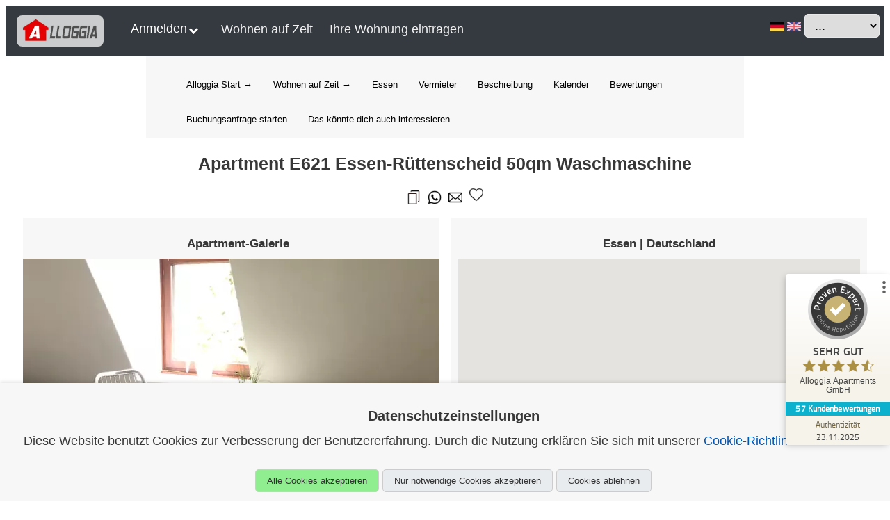

--- FILE ---
content_type: text/html; charset=UTF-8
request_url: https://www.alloggia.de/621
body_size: 15217
content:

<!DOCTYPE html>
<html lang="de" prefix="og: http://ogp.me/ns#">
    <head>
        <meta charset="utf-8">
        <meta name="viewport" content="width=device-width, initial-scale=1.0">
        <meta name="author" content="Alexander Klein, Porta Westfalica">
        <title>Apartment E621 Essen-Rüttenscheid 50qm Waschmaschine</title>
		<meta name='description' content='Helle 50 m&sup2; Dachgeschoss-Wohnung in Essen-R&uuml;ttenscheid f&uuml;r 2 Personen mit Doppelbett, Bad mit Badewanne/Dusche, K&uuml;che und… ✔ Jetzt buchen!'>
		<meta name='robots' content='index, follow'>
		<link rel='canonical' href='https://www.alloggia.de/621'>
		<meta property='og:title' content='E621 Essen-Rüttenscheid 50qm Waschmaschine'>
		<meta property='og:type' content='website'>
		<meta property='og:url' content='https://www.alloggia.de/621'>
		<meta property='og:image' content='https://www.alloggia.de/images/Essen842.webp'>
		<meta property='og:image:width' content='800'>
		<meta property='og:image:height' content='500'>
		<meta property='og:description' content='Helle 50 m&amp;sup2; Dachgeschoss-Wohnung in Essen-R&amp;uuml;ttenscheid f&amp;uuml;r 2 Personen mit Doppelbett, Bad mit Badewanne/Dusche, K&amp;uuml;che und… ✔ Jetzt buchen!'>
		<meta property='fb:app_id' content='592043411174040'>	        <link rel="icon" type="image/x-icon" href="https://www.alloggia.de/images/icons/favicon.ico">
        <link rel="apple-touch-icon" type="image/png" href="https://www.alloggia.de/images/icons/apple-touch-icon.png">
        <link rel="stylesheet" href="https://www.alloggia.de/style.css">
        <!-- Preload: Logo-Bild, wird im Header sofort angezeigt → wichtig für LCP -->
        <link rel="preload" as="image" href="https://www.alloggia.de/images/alloggia_logow.webp" type="image/webp" fetchpriority="high">
        <link rel="preload" as="image" href="https://www.alloggia.de/images/slider/alloggia_start101.webp" type="image/webp" fetchpriority="high">
       
        <!-- Google Consent Mode -->
        <script>
            window.dataLayer = window.dataLayer || [];
            function gtag(){dataLayer.push(arguments);}
            // Set default consent to 'denied' as a placeholder
            gtag('consent', 'default', {
              'ad_storage': 'denied',
              'ad_user_data': 'denied',
              'ad_personalization': 'denied',
              'analytics_storage': 'denied',
              'wait_for_update': 2000
            });
        </script>
        
        <!-- Google tag (gtag.js) -->
        <script async src="https://www.googletagmanager.com/gtag/js?id=AW-1009991211"></script>
        <script>
              window.dataLayer = window.dataLayer || [];
              function gtag(){dataLayer.push(arguments);}
              gtag('js', new Date());

              gtag('config', 'AW-1009991211', {'allow_enhanced_conversions':true});
        </script>

        <!-- Google tag (gtag.js) ANALYTICS -->
        <script async src="https://www.googletagmanager.com/gtag/js?id=G-22Z2SR5RSS"></script>
        <script>
              window.dataLayer = window.dataLayer || [];
              function gtag(){dataLayer.push(arguments);}
              gtag('js', new Date());

              gtag('config', 'G-22Z2SR5RSS');
        </script>
        
        <!-- Google Tag Manager -->
        <script>
            document.addEventListener("DOMContentLoaded", function () {
                (function(w,d,s,l,i){w[l]=w[l]||[];w[l].push({'gtm.start':
                new Date().getTime(),event:'gtm.js'});var f=d.getElementsByTagName(s)[0],
                j=d.createElement(s),dl=l!='dataLayer'?'&l='+l:'';j.async=true;j.src=
                'https://www.googletagmanager.com/gtm.js?id='+i+dl;f.parentNode.insertBefore(j,f);
                })(window,document,'script','dataLayer','GTM-W5NN3RV');
            });
        </script>
        
        <!-- Mobil Hamburger Menü -->
        <script>
            function mobileNav() {
              var x = document.getElementById("myTopnav");
              if (x.className === "topnav") {
                x.className += " responsive";
              } else {
                x.className = "topnav";
              }
            } 
        </script>
        
        <!-- Facebook Pixel Code -->
        <script>
          !function(f,b,e,v,n,t,s)
          {if(f.fbq)return;n=f.fbq=function(){n.callMethod?
          n.callMethod.apply(n,arguments):n.queue.push(arguments)};
          if(!f._fbq)f._fbq=n;n.push=n;n.loaded=!0;n.version='2.0';
          n.queue=[];t=b.createElement(e);t.async=!0;
          t.src=v;s=b.getElementsByTagName(e)[0];
          s.parentNode.insertBefore(t,s)}(window, document,'script',
          'https://connect.facebook.net/en_US/fbevents.js');
          fbq('init', '641060171695965');
          fbq('track', 'PageView');
        </script>            
        <!-- End Facebook Pixel Code -->

        <script>
            // JS prüft, ob Cookies erlaubt sind (Bots)
            document.cookie = "jscheck=1; path=/; max-age=3600"; // 1 Stunde gültig
        </script>
		
    </head>
    <!-- BODY -->
    <body>
        <!-- Facebook Pixel Code Teil 2-->
        <noscript>
          <img height="1" width="1" style="display:none"
               src="https://www.facebook.com/tr?id=641060171695965&ev=PageView&noscript=1" alt="">
        </noscript> 
        <!-- End Facebook Pixel Code -->        
        <header>
            <nav>
                <div class="topnav" id="myTopnav">
                    <a href="/" class="logo"><img src="https://www.alloggia.de/images/alloggia_logow.webp" alt="Alloggia.de Apartments auf Zeit" title="Alloggia.de Apartments auf Zeit" width="100" height="36" decoding="async" fetchpriority="high"></a>
                    <div class='dropdown'>
                        <button class='dropbtn'>Anmelden
                          <i class='arrow down'></i>
                        </button>
                        <div class='dropdown-content'><a style='padding: 16px 7px 16px 7px; margin: 5px' href='/admin/index.php' title='Login'>Login</a><a style='padding: 16px 7px 16px 7px; margin: 5px' href='/register' title='Registrieren'>Registrieren</a></div></div><a style='padding: 16px 7px 16px 7px; margin: 5px' href='/wohnen-auf-zeit' title='Wohnen auf Zeit'>Wohnen auf Zeit</a><a style='padding: 16px 7px 16px 7px; margin: 5px' href='/register' title='Ihre Wohnung eintragen'>Ihre Wohnung eintragen</a>                                        <a href="javascript:void(0);" class="icon" onclick="mobileNav()">&#9776;</a>
                    <div class="language">
                        	
                        <label for="language"><img src="https://www.alloggia.de/images/icons/german.webp" alt="deutsch" title= "deutsch" width="20" height="20">&nbsp;<img src="https://www.alloggia.de/images/icons/english.webp" alt="english" title= "english" width="20" height="20"></label>
                        <select id="language" name="mlang" onchange="javascript:location.href = this.value;">
                            <option value=""> ...</option>
                            <option value="/621?language=de">Deutsch</option>
                            <option value="/621?language=en">English</option>
                        </select>				
                    </div>
                </div>
            </nav>            
        </header>



<main>
<!-- NAVIGATION -->
<nav id="fewonav">
	<div id="fewonavctr">
		<ul>
			<li><a href="https://www.alloggia.de">Alloggia Start &rarr;</a></li>
			<li><a href="https://www.alloggia.de/wohnen-auf-zeit">Wohnen auf Zeit &rarr;</a></li>
			<li><a href="https://www.alloggia.de/wohnen-auf-zeit/essen">Essen</a></li>
			<li><a href="#landlord">Vermieter </a></li>
			<li><a href="#beschr">Beschreibung</a></li>
			<li><a href="#calendar">Kalender</a></li>
			<li><a href="#rate">Bewertungen</a></li>
			<li><a href="#room">Buchungsanfrage starten</a></li>
            <li><a href="#tips">Das könnte dich auch interessieren </a></li>
		</ul>
	</div>
</nav>
<div style="clear: left"></div>

<!-- ÜBERSCHRIFT -->
<div class="fewohead">
	<h1>Apartment E621 Essen-Rüttenscheid 50qm Waschmaschine</h1>
</div>
<!-- Socia Media Links -->
<div class="flexbox">
    <button onclick="copyLink()" style="cursor: pointer;"><img src="https://www.alloggia.de/images/copy.webp" title="Link kopieren" alt="Link kopieren" width="20"></button>&nbsp;&nbsp;
    <button onclick="openWhatsApp()" style="cursor: pointer;"><img src="https://www.alloggia.de/images/whatsapp.webp" title="Mit WhatsApp teilen" alt="Mit WhatsApp teilen" width="20"></button>&nbsp;&nbsp;
    <button onclick="sendMail()" style="cursor: pointer;"><img src="https://www.alloggia.de/images/mail.webp" title="E-Mail versenden" alt="E-Mail versenden" width="20"></button>&nbsp;&nbsp;
    <!-- Wishlist -->
    <form id='wishlist' action='/621' method='post'>
        <input type='hidden' name='loveitId' value='621'> 
        <button type='submit' style="cursor: pointer;"><img src='https://www.alloggia.de/images/loveit.webp' title='Apartment speichern' alt='Apartment speichern' width='20'></button>
    </form>
</div>

<div class="fdata">
            <!-- SLIDER -->
        <section class="imgcontainer">
            <div class="fewoslide">
                <h2 style='text-align: center; font-size: 95%'>Apartment-Galerie</h2>
                <div class="imgbox">
                    <img class='myFewo' src='images/Essen842.webp' alt='Apartment Essen E621 Essen-Rüttenscheid 50qm Waschmaschine img1' 
                            title='Apartment Essen E621 Essen-Rüttenscheid 50qm Waschmaschine img1' style='width:100%;display:block' loading='lazy'><img class='myFewo' src='images/Essen73.webp' alt='Apartment Essen E621 Essen-Rüttenscheid 50qm Waschmaschine img2' 
                            title='Apartment Essen E621 Essen-Rüttenscheid 50qm Waschmaschine img2' style='width:100%;display:none' loading='lazy'><img class='myFewo' src='images/Essen311.webp' alt='Apartment Essen E621 Essen-Rüttenscheid 50qm Waschmaschine img3' 
                            title='Apartment Essen E621 Essen-Rüttenscheid 50qm Waschmaschine img3' style='width:100%;display:none' loading='lazy'><img class='myFewo' src='images/Essen216.webp' alt='Apartment Essen E621 Essen-Rüttenscheid 50qm Waschmaschine img4' 
                            title='Apartment Essen E621 Essen-Rüttenscheid 50qm Waschmaschine img4' style='width:100%;display:none' loading='lazy'><img class='myFewo' src='images/Essen251.webp' alt='Apartment Essen E621 Essen-Rüttenscheid 50qm Waschmaschine img5' 
                            title='Apartment Essen E621 Essen-Rüttenscheid 50qm Waschmaschine img5' style='width:100%;display:none' loading='lazy'><img class='myFewo' src='images/Essen985.webp' alt='Apartment Essen E621 Essen-Rüttenscheid 50qm Waschmaschine img6' 
                            title='Apartment Essen E621 Essen-Rüttenscheid 50qm Waschmaschine img6' style='width:100%;display:none' loading='lazy'><img class='myFewo' src='images/Essen928.webp' alt='Apartment Essen E621 Essen-Rüttenscheid 50qm Waschmaschine img7' 
                            title='Apartment Essen E621 Essen-Rüttenscheid 50qm Waschmaschine img7' style='width:100%;display:none' loading='lazy'><img class='myFewo' src='images/Essen360.webp' alt='Apartment Essen E621 Essen-Rüttenscheid 50qm Waschmaschine img8' 
                            title='Apartment Essen E621 Essen-Rüttenscheid 50qm Waschmaschine img8' style='width:100%;display:none' loading='lazy'><img class='myFewo' src='images/Essen554.webp' alt='Apartment Essen E621 Essen-Rüttenscheid 50qm Waschmaschine img9' 
                            title='Apartment Essen E621 Essen-Rüttenscheid 50qm Waschmaschine img9' style='width:100%;display:none' loading='lazy'><img class='myFewo' src='images/Essen883.webp' alt='Apartment Essen E621 Essen-Rüttenscheid 50qm Waschmaschine img10' 
                            title='Apartment Essen E621 Essen-Rüttenscheid 50qm Waschmaschine img10' style='width:100%;display:none' loading='lazy'><img class='myFewo' src='images/Essen811.webp' alt='Apartment Essen E621 Essen-Rüttenscheid 50qm Waschmaschine img11' 
                            title='Apartment Essen E621 Essen-Rüttenscheid 50qm Waschmaschine img11' style='width:100%;display:none' loading='lazy'>                </div>
                
                <div class='imgpreview'>
                    <div class='s12'><img class='mini f-opacity' src='images/thumbs/Essen842.webp' alt='Apartment Essen E621 Essen-Rüttenscheid 50qm Waschmaschine img1'
                            title='Apartment Essen E621 Essen-Rüttenscheid 50qm Waschmaschine img1' style='width:100%;cursor:pointer' onclick='currentDiv(1)'></div><div class='s12'><img class='mini f-opacity' src='images/thumbs/Essen73.webp' alt='Apartment Essen E621 Essen-Rüttenscheid 50qm Waschmaschine img2'
                            title='Apartment Essen E621 Essen-Rüttenscheid 50qm Waschmaschine img2' style='width:100%;cursor:pointer' onclick='currentDiv(2)'></div><div class='s12'><img class='mini f-opacity' src='images/thumbs/Essen311.webp' alt='Apartment Essen E621 Essen-Rüttenscheid 50qm Waschmaschine img3'
                            title='Apartment Essen E621 Essen-Rüttenscheid 50qm Waschmaschine img3' style='width:100%;cursor:pointer' onclick='currentDiv(3)'></div><div class='s12'><img class='mini f-opacity' src='images/thumbs/Essen216.webp' alt='Apartment Essen E621 Essen-Rüttenscheid 50qm Waschmaschine img4'
                            title='Apartment Essen E621 Essen-Rüttenscheid 50qm Waschmaschine img4' style='width:100%;cursor:pointer' onclick='currentDiv(4)'></div><div class='s12'><img class='mini f-opacity' src='images/thumbs/Essen251.webp' alt='Apartment Essen E621 Essen-Rüttenscheid 50qm Waschmaschine img5'
                            title='Apartment Essen E621 Essen-Rüttenscheid 50qm Waschmaschine img5' style='width:100%;cursor:pointer' onclick='currentDiv(5)'></div><div class='s12'><img class='mini f-opacity' src='images/thumbs/Essen985.webp' alt='Apartment Essen E621 Essen-Rüttenscheid 50qm Waschmaschine img6'
                            title='Apartment Essen E621 Essen-Rüttenscheid 50qm Waschmaschine img6' style='width:100%;cursor:pointer' onclick='currentDiv(6)'></div><div class='s12'><img class='mini f-opacity' src='images/thumbs/Essen928.webp' alt='Apartment Essen E621 Essen-Rüttenscheid 50qm Waschmaschine img7'
                            title='Apartment Essen E621 Essen-Rüttenscheid 50qm Waschmaschine img7' style='width:100%;cursor:pointer' onclick='currentDiv(7)'></div><div class='s12'><img class='mini f-opacity' src='images/thumbs/Essen360.webp' alt='Apartment Essen E621 Essen-Rüttenscheid 50qm Waschmaschine img8'
                            title='Apartment Essen E621 Essen-Rüttenscheid 50qm Waschmaschine img8' style='width:100%;cursor:pointer' onclick='currentDiv(8)'></div><div class='s12'><img class='mini f-opacity' src='images/thumbs/Essen554.webp' alt='Apartment Essen E621 Essen-Rüttenscheid 50qm Waschmaschine img9'
                            title='Apartment Essen E621 Essen-Rüttenscheid 50qm Waschmaschine img9' style='width:100%;cursor:pointer' onclick='currentDiv(9)'></div><div class='s12'><img class='mini f-opacity' src='images/thumbs/Essen883.webp' alt='Apartment Essen E621 Essen-Rüttenscheid 50qm Waschmaschine img10'
                            title='Apartment Essen E621 Essen-Rüttenscheid 50qm Waschmaschine img10' style='width:100%;cursor:pointer' onclick='currentDiv(10)'></div><div class='s12'><img class='mini f-opacity' src='images/thumbs/Essen811.webp' alt='Apartment Essen E621 Essen-Rüttenscheid 50qm Waschmaschine img11'
                            title='Apartment Essen E621 Essen-Rüttenscheid 50qm Waschmaschine img11' style='width:100%;cursor:pointer' onclick='currentDiv(11)'></div>                </div>
            </div>
        </section>
                <script>        var slideIndex = 1;         function playVid()        {            var i;            var x = document.getElementsByClassName("myFewo");            for (i = 0; i < x.length; i++) {                x[i].style.display = "none";            }            document.getElementById("video").style.display = "block";            document.getElementById("video").play();        }        </script>        <script>        function currentDiv(n) {            showDivs(slideIndex = n);        }        function showDivs(n) {            var i;            var x = document.getElementsByClassName("myFewo");            var dots = document.getElementsByClassName("mini");            if (n > x.length) {slideIndex = 1}            if (n < 1) {slideIndex = x.length}                        var video = document.getElementById("video");            if(video) {                video.pause();                video.style.display = "none";            }                        for (i = 0; i < x.length; i++) {                x[i].style.display = "none";            }            for (i = 0; i < dots.length; i++) {                dots[i].className = dots[i].className.replace(" f-opacity", "");            }            x[slideIndex-1].style.display = "block";            dots[slideIndex-1].className += " f-opacity";        }        </script>          
    <!--GOOGLE MAP -->
	<aside id="singlecard" class="singlemap">
        <h2 style='text-align: center; font-size: 95%'>Essen | Deutschland</h2>		<div id="mapx"></div>
        <script>var fewoid="621";var map,marker;var icon1="/images/alloggia_symbol.png";var latx="51.4254505";var lngx="7.000415299999999";function initMap(){  map=new google.maps.Map(document.getElementById("mapx"),{center:new google.maps.LatLng(latx,lngx),zoom:14,zoomControl:true,scaleControl:true,mapTypeId:google.maps.MapTypeId.ROADMAP  });  marker=new google.maps.Marker({position:new google.maps.LatLng("51.4254505","7.000415299999999"),map:map,id:"621",icon:icon1,title:"E621 Essen-Rüttenscheid 50qm Waschmaschine"  });}window.initMap=initMap;(function(){  var loaded=false;  function loadGmaps(){if(loaded) return; loaded=true;var s=document.createElement("script");s.src="https://maps.google.com/maps/api/js?key=AIzaSyAwvRgPoZZdJvVK2YJlHAYXJTal_hN6xvM&callback=initMap";s.async=true; s.defer=true;document.head.appendChild(s);  }  var el=document.getElementById("singlecard");  if(!el){ loadGmaps(); return; }  if("IntersectionObserver" in window){new IntersectionObserver(function(e){  if(e[0].isIntersecting){ loadGmaps(); }},{rootMargin:"200px 0px"}).observe(el);  } else {setTimeout(loadGmaps,2000);  }})();</script>        	</aside>

    <!-- ÜBERBLICK-->
	<section id="eck" class="eckdaten">
		<h2 style="font-size: 120%; font-weight: bold">Apartment im Überblick</h2>
        <div id="expit1" class="expit">
            <p class="equipicons"><img src='images/wlan.webp' alt='WLAN' title='WLAN'> <img src='images/kueche.webp' alt='Küche / Kitchenette' title='Küche / Kitchenette'> <img src='images/tv.webp' alt='TV' title='TV'> <img src='images/no_pets.webp' alt='Keine Haustiere / no pets' title='Keine Haustiere / no pets'> <img src='images/treppen.webp' alt='Treppen / stairs' title='Treppen / stairs'> <img src='images/handtuecher.webp' alt='Handtücher und Bettwäsche / towels and bed linen' title='Handtücher und Bettwäsche / towels and bed linen'> <img src='images/public_parking.webp' alt='Nur öffentliche Parkplätze / public parking only' title='Nur öffentliche Parkplätze / public parking only'> <img src='images/nosmoke.webp' alt='Kein Raucherzimmer / no smoking room' title='Kein Raucherzimmer / no smoking room'> <img src='images/washing_machine.webp' alt='Waschmaschine / washing machine' title='Waschmaschine / washing machine'> <img src='images/bath.webp' alt='Eigenes Bad mit Dusche oder Badewanne / own bathroom with shower or bathtub' title='Eigenes Bad mit Dusche oder Badewanne / own bathroom with shower or bathtub'> </p>    
            <p class="alloggiastars">
                Alloggia Sternekategorie  <img src='images/alloggia_2stars.webp' alt='Alloggia Hotel Sternekategorie: 2 Sterne' title='Alloggia Sternekategorie: 2 Sterne'>            </p>
            <p class="fewofacts">
                Essen | Deutschland<br>Unterkunftsart: Ferienwohnung &nbsp; <br><img class='ficon' src='../images/square.webp' title='Wohnfläche qm' alt='Wohnfläche qm'>&nbsp;50&nbsp;<img class='ficon' src='../images/persons.webp' title='max. Anzahl Personen' alt='max. Anzahl Personen'>&nbsp;2&nbsp;<img class='ficon' src='../images/bedrooms.webp' title='Anzahl Schlafzimmer' alt='Anzahl Schlafzimmer'>&nbsp;1&nbsp;<img class='ficon' src='../images/security_deposit.webp' title='Mietkaution €' alt='Mietkaution €'>&nbsp;0 € <br>            </p>
          
            <span style='font-weight: bold'>Preis pro Nacht ab: 46.2 € </span><br><div style='display: inline-block'><div class='greenbox'></div><div class='greenbox'></div><div class='greenbox'></div><div class='greybox'></div></div><div style='font-size: 85%' title='Berücksichtigt Wohnungen in der gleichen Stadt mit ähnlicher Größe. Nicht berücksichtigt werden: Lage, Ausstattung, Zustand der Wohnung und Sonderpreise.'>Guter Preis</div>  
            
            <p class="fewolegal">      
                <b>Art der Nutzung </b><br>Wohnen auf Zeit ✅ <a href='/ersatzwohnung' target='_blank' style='color:inherit; text-decoration:none;'>Ersatzwohnung</a> ✅Ferienwohnung ✅ <br><b>Zielgruppen</b><br>Geschäftsreisende (Projektmitarbeiter, Pendler, Monteure, Expats u.a.)<br>Familien und Privatpersonen (Bei Sanierung, Umzug, Langzeiturlaub, Notfall, Relocation u.a.) <br><b>Buchungszeitraum</b><br> 4 - 180  Tage<br><b>Kostenlose Stornierung</b><br>bis 14 Tage vor Check-in <br><b>Stornierungsgebühr </b><br> 75 % vom Vertragswert              </p>
        </div>
        <br><input type="image" src="images/expand.webp" id="expbtn1" alt="Expand" style="cursor: pointer" onClick="expandSection('expit1', 'expbtn1')">
	</section>		

    <!-- BUCHUNGSANFRAGE -->
	<section id='room' class='rooms'>
        <div id="expit3" class="expit">
             <!-- Eingabemaske -->
            <form method="post" action="#" name="bookme">
                <h2 style='font-size: 120%; font-weight: bold'>Buchungsanfrage starten</h2>
                <p>Bitte Ihre gewünschten Mietdaten für das Apartment eingeben und auf "Buchungsanfrage" klicken.</p>
                <!-- Anreise -->
                <label for="anreise">Einzug</label><br>
                <input type="date" name="anreise" id="anreise" min="2026-01-18" value="" required><br>
                  <!-- Abreise -->
                <label for="abreise">Auszug</label><br>
                <input type="date" name="abreise" id="abreise" value="" required><br>
                <!-- Personen -->
                <label for="personen">Personen</label><br>
                <input type="number" name="personen" id="personen" placeholder="älter als 3 Jahre" min="1" max="10" value="" required><br><br>
                <!-- Submit -->
                <input type="submit" name="bookthis" class="button" value="Buchungsanfrage starten">
            </form>
            <!-- FAQ Link -->
            <br>&nbsp;<a href="https://www.alloggia.de/faq-de" target="_blank"><span style='font-size:86%'>Noch Fragen? </span></a>
           
                    </div>
        <br><input type="image" src="images/expand.webp" id="expbtn3" alt="Expand" style="cursor: pointer" onClick="expandSection('expit3', 'expbtn3')">	
	</section>
	
    <script>
        document.getElementById("anreise").onchange = function () {
        var input = document.getElementById("abreise");
        input.setAttribute("min", this.value);
        }
	</script>
    
    <!-- BESCHREIBUNG -->
	<section id="beschr" class="beschreibung">
		<h2 style="font-size: 120%; font-weight: bold">Beschreibung</h2>
         <div id="expit2" class="expit">
            <h3>Objektbeschreibung</h3><p>Die 50 m&sup2; gro&szlig;e, helle Dachgeschoss-Wohnung in Essen-R&uuml;ttenscheid ist ideal f&uuml;r bis zu 2 Personen. Sie bietet ein komfortables Doppelbett, ein Bad mit Badewanne und Dusche sowie eine voll ausgestattete K&uuml;che. Zur weiteren Ausstattung geh&ouml;ren ein Flachbild-TV, ein Waschkeller mit Waschmaschine und gute Verkehrsanbindungen. Die Wohnung liegt in der N&auml;he des Klinikums, der Messe Essen (0,7 km), des Museum Folkwang (2-3 km) und mehrerer gro&szlig;er Unternehmen. Auch der Flughafen D&uuml;sseldorf ist in etwa 30 Minuten mit dem Auto erreichbar.</p><h3>Ausstattung</h3><p>Schlafzimmer:</p>
<p>Doppelbett<br>Kleiderschrank<br>Wohnbereich:</p>
<p>Sessel<br>Schrankwand<br>Flachbild-TV<br>K&uuml;che:</p>
<p>Einbauk&uuml;che mit Gefrierschrank, Geschirrsp&uuml;ler, Herd, Ofen<br>Wasserkocher, Kaffeemaschine, Mikrowelle<br>T&ouml;pfe, Pfannen, &Ouml;l, Salz und Pfeffer<br>Badezimmer:</p>
<p>Badewanne und Dusche<br>Weitere Annehmlichkeiten:</p>
<p>Waschkeller mit Waschmaschine<br>B&uuml;geleisen und -brett auf Wunsch<br>Strombetriebene Nachtspeicherheizung</p><h3>Lage</h3><p>Die Wohnung befindet sich in Essen-R&uuml;ttenscheid, nur 0,7 km von der Messe Essen entfernt und etwa 2 km vom Klinikum. Das Museum Folkwang und das ETEC sind in 2-3 km Entfernung. Unternehmen wie Brenntag AG, Hochtief und EON SE sind ebenfalls nahegelegen. Gute Anbindung an das Ruhrgebiet und die Autobahnen A40 und A52.</p><h3>Sonstiges</h3><p>Ideal f&uuml;r Messebesucher, Touristen oder Monteure.<br>In der N&auml;he von Gesch&auml;ften und mit guter Anbindung an Oberhausen, Duisburg, M&uuml;lheim/Ruhr und andere Ruhrgebietsst&auml;dte.<br>Der Flughafen D&uuml;sseldorf ist in etwa 30 Minuten mit dem Auto erreichbar.</p>        </div>
		<br><input type="image" src="images/expand.webp" id="expbtn2" alt="Expand" style="cursor: pointer" onClick="expandSection('expit2', 'expbtn2')">	
	</section>

    <!-- AUSSTATTUNGSDETAILS -->
	   
    
    <!-- VERMIETER-INFO-->
	<section class="vermieter" id="landlord">
		<h2 style="font-size: 120%; font-weight: bold">Vermieter </h2>
        <div id="expit5" class="expit">
            <div class='verify'><img src='images/verified.webp' alt='Verifizierter Vermieter' title='Verifizierter Vermieter' width='30' height='30'> Gastgeber wurde persönlich oder telefonisch verifiziert.<br><img src='images/private_landlord.webp' alt='Privater Vermieter' title='Privater Vermieter' width='30' height='30'> Privater Gastgeber<br></div>            <!-- FRAGEN AN VERMIETER-->
            <div>
                <h3>Fragen an den Vermieter</h3>
                <form name="hostq" method="post">
                    <!-- Nachricht -->                
                    <label for="nachricht">Ihre Nachricht ...</label><br>
                    <textarea name="nachricht" id="nachricht" rows="4" cols="25" minlength="30" maxlength="250" placeholder="Geben Sie hier Ihre Frage ein. Nur für angemeldete Benutzer!" required></textarea><br>
                    <!-- Senden -->   
                    <input type="submit" class="button" name="hostq" value="Absenden ">
                </form>
                            </div>
        </div>            
        <br><input type="image" src="images/expand.webp" id="expbtn5" alt="Expand" style="cursor: pointer" onClick="expandSection('expit5', 'expbtn5')">
    
                </section>

    <!-- BELEGUNGSKALENDER -->
    <section id="calendar" class="calendar">
        <div id="expit6" class="expit">
            <h2 style="font-size: 120%; font-weight: bold">Belegungskalender</h2>
            <!-- Hier wird nur der Kalender-Bereich nachgeladen -->
            
<div class="mycalendar" id="tocal">
    <form method="post" action="#calendar">
        <div class="calpagination">
            <button type="submit" class="button_sm" name="chgDate" value="1737197341">&laquo;</button>
            <button type="submit" class="button_sm" name="chgDate" value="1766054941">&lsaquo;</button>
            &nbsp;&nbsp;Januar 2026&nbsp;&nbsp;
            <button type="submit" class="button_sm" name="chgDate" value="1771411741">&rsaquo;</button>
            <button type="submit" class="button_sm" name="chgDate" value="1800269341">&raquo;</button>
        </div>
        <div class="calclear"></div><br>
    </form>

    <ol><li class='headline'><b>MO</b></li><li class='headline'><b>DI</b></li><li class='headline'><b>MI</b></li><li class='headline'><b>DO</b></li><li class='headline'><b>FR</b></li><li class='headline'><b>SA</b></li><li class='headline'><b>SO</b></li></ol><ol><li class='calbefore'>29</li><li class='calbefore'>30</li><li class='calbefore'>31</li><li>1<div style='width: 100%; height: 12px; background-color: #90EE90; opacity: 0.5; border-radius: 6px;'>&nbsp;</div></li><li>2<div style='width: 100%; height: 12px; background-color: #90EE90; opacity: 0.5; border-radius: 6px;'>&nbsp;</div></li><li>3<div style='width: 100%; height: 12px; background-color: #90EE90; opacity: 0.5; border-radius: 6px;'>&nbsp;</div></li><li>4<div style='width: 100%; height: 12px; background-color: #90EE90; opacity: 0.5; border-radius: 6px;'>&nbsp;</div></li><li>5<div style='width: 100%; height: 12px; background-color: #90EE90; opacity: 0.5; border-radius: 6px;'>&nbsp;</div></li><li>6<div style='width: 100%; height: 12px; background-color: #90EE90; opacity: 0.5; border-radius: 6px;'>&nbsp;</div></li><li>7<div style='width: 100%; height: 12px; background-color: #90EE90; opacity: 0.5; border-radius: 6px;'>&nbsp;</div></li><li>8<div style='width: 100%; height: 12px; background-color: #90EE90; opacity: 0.5; border-radius: 6px;'>&nbsp;</div></li><li>9<div style='width: 100%; height: 12px; background-color: #90EE90; opacity: 0.5; border-radius: 6px;'>&nbsp;</div></li><li>10<div style='width: 100%; height: 12px; background-color: #90EE90; opacity: 0.5; border-radius: 6px;'>&nbsp;</div></li><li>11<div style='width: 100%; height: 12px; background-color: #90EE90; opacity: 0.5; border-radius: 6px;'>&nbsp;</div></li><li>12<div style='width: 100%; height: 12px; background-color: #90EE90; opacity: 0.5; border-radius: 6px;'>&nbsp;</div></li><li>13<div style='width: 100%; height: 12px; background-color: #90EE90; opacity: 0.5; border-radius: 6px;'>&nbsp;</div></li><li>14<div style='width: 100%; height: 12px; background-color: #90EE90; opacity: 0.5; border-radius: 6px;'>&nbsp;</div></li><li>15<div style='width: 100%; height: 12px; background-color: #90EE90; opacity: 0.5; border-radius: 6px;'>&nbsp;</div></li><li>16<div style='width: 100%; height: 12px; background-color: #ea000e; opacity: 0.5; border-radius: 6px;'>&nbsp;</div></li><li>17<div style='width: 100%; height: 12px; background-color: #ea000e; opacity: 0.5; border-radius: 6px;'>&nbsp;</div></li><li>18<div style='width: 100%; height: 12px; background-color: #ea000e; opacity: 0.5; border-radius: 6px;'>&nbsp;</div></li><li>19<div style='width: 100%; height: 12px; background-color: #ea000e; opacity: 0.5; border-radius: 6px;'>&nbsp;</div></li><li>20<div style='width: 100%; height: 12px; background-color: #ea000e; opacity: 0.5; border-radius: 6px;'>&nbsp;</div></li><li>21<div style='width: 100%; height: 12px; background-color: #ea000e; opacity: 0.5; border-radius: 6px;'>&nbsp;</div></li><li>22<div style='width: 100%; height: 12px; background-color: #ea000e; opacity: 0.5; border-radius: 6px;'>&nbsp;</div></li><li>23<div style='width: 100%; height: 12px; background-color: #ea000e; opacity: 0.5; border-radius: 6px;'>&nbsp;</div></li><li>24<div style='width: 100%; height: 12px; background-color: #ea000e; opacity: 0.5; border-radius: 6px;'>&nbsp;</div></li><li>25<div style='width: 100%; height: 12px; background-color: #ea000e; opacity: 0.5; border-radius: 6px;'>&nbsp;</div></li><li>26<div style='width: 100%; height: 12px; background-color: #ea000e; opacity: 0.5; border-radius: 6px;'>&nbsp;</div></li><li>27<div style='width: 100%; height: 12px; background-color: #ea000e; opacity: 0.5; border-radius: 6px;'>&nbsp;</div></li><li>28<div style='width: 100%; height: 12px; background-color: #ea000e; opacity: 0.5; border-radius: 6px;'>&nbsp;</div></li><li>29<div style='width: 100%; height: 12px; background-color: #ea000e; opacity: 0.5; border-radius: 6px;'>&nbsp;</div></li><li>30<div style='width: 100%; height: 12px; background-color: #ea000e; opacity: 0.5; border-radius: 6px;'>&nbsp;</div></li><li>31<div style='width: 100%; height: 12px; background-color: #ea000e; opacity: 0.5; border-radius: 6px;'>&nbsp;</div></li></ol>
    <div style="text-align: center; font-weight: bold;">
        Buchungskalender zuletzt geändert am:  18.1.2026    </div>
</div>        </div>
        <br>
        <input type="image" src="images/expand.webp" id="expbtn6" alt="Expand" style="cursor: pointer" onclick="expandSection('expit6', 'expbtn6')">
    </section>
    

    <!-- ENTFERNUNGEN -->
    <section id="entfernungen" class="entfernungen">
       <div id="expit7" class="expit">
            <h2 style="font-size: 120%; font-weight: bold">Entfernungen Essen</h2>
            <ul>
            <li title='Das Aalto-Theater ist seit 1988 das Opernhaus der Stadt Essen'>Aalto Theater 2.57 km</li><li title='Aldi Nord und Aldi Süd, weltweit operierendes deutsches Handelsunternehmen.  '>Aldi Discounter Süd+Nord 3.44 km</li><li title='Das Alfried Krupp Krankenhaus im Essener Stadtteil Rüttenscheid wurde auf Initiative der Alfried Krupp von Bohlen und Halbach-Stiftung im Jahre 1980 neu errichtet'>Alfried Krupp Krankenhaus Rüttenscheid 0.52 km</li><li title='Die Alte Synagoge ist heute das Haus jüdischer Kultur in Essen. Es befindet sich im Stadtzentrum an der Steeler Straße 29, nahe dem Essener Rathaus. '>Alte Synagoge 3.62 km</li><li title='Der Baldeneysee ist der größte der sechs Ruhrstauseen und liegt im Süden der Stadt Essen. '>Baldeneysee 3.53 km</li><li title='Chemiehandel. '>Brenntag AG 0.23 km</li><li title='Deichmann ist Marktführer im deutschen und europäischen Schuhhandel. '>Deichmann SE 6.44 km</li><li title='Stromversorger. 
 '>E.ON SE 0.47 km</li><li title='Das Elisabeth-Krankenhaus Essen liegt im Essener Stadtteil Huttrop und ist das älteste Krankenhaus Essens.'>Elisabeth-Krankenhaus 3.19 km</li><li title='ETEC Essener Technologie- und Entwicklungs-Centrum. '>ETEC  2.54 km</li><li title='Die Evangelische Huyssens-Stiftung ist ein Krankenhaus im Essener Stadtteil Huttrop und akademisches Lehrkrankenhaus der Universität Duisburg-Essen.  '>Evang. Huyssens-Stiftung Kliniken 2.75 km</li><li title='Chemieunternehmen in Essen. '>Evonik AG 2.86 km</li><li title='Die Funke Mediengruppe mit Sitz in Essen ist ein Medienkonzern. '>Funke Mediengruppe 3.89 km</li><li title='Kunstvolle Varietéshows mit Akrobatik in einem ehemaligen Ufa-Kino in der Essener City. '>GOP Varieté 3.98 km</li><li title='Die Grugahalle ist eine 1958 errichtete, multifunktionale Veranstaltungshalle im Essener Stadtteil Rüttenscheid, die bis zu 10.000 Besuchern Platz bietet. '>Grugahalle 0.66 km</li><li title='Der Grugapark ist ein Park in Essen. Er ist aus der ersten Großen Ruhrländischen Gartenbau-Ausstellung im Jahr 1929 hervorgegangen und wurde ein Jahr später als ein dem Gemeinwohl dienender Volkspark. '>Grugapark 0.94 km</li><li title='Weiterbildungszentrum in Essen. '>Hafen Akademie Rhein-Ruhr 6.8 km</li><li title='Der Essener Hauptbahnhof ist der wichtigste Bahnhof der Stadt Essen und gehört zu den 21 Bahnhöfen der höchsten Preisklasse von DB'>Hauptbahnhof 2.91 km</li><li title='Baukonzern in Essen. '>Hochtief AG 0.18 km</li><li title='Das Knappschafts-Krankenhaus ist ein Krankenhaus im Essener Stadtteil Steele'>Knappschaftskrankenhaus 4.64 km</li><li title='KRAFTWERKSSCHULE E.V. ist ein eingetragener Verein mit dem Ziel der Weiterbildung von Personal aus der Energiebranche. '>Kraftwerksschule e.V. - KWS 8.45 km</li><li title='Der Messeplatz Essen gehört mit 50 Messen und Ausstellungen, davon zehn Leitmessen, zu den Top-Ten-Messestandorten Deutschlands. '>Messe 0.59 km</li><li title='Das Museum Folkwang ist ein Kunstmuseum in Essen. Es wurde 1902 in Hagen von dem Kunstmäzen Karl Ernst Osthaus unter dem Namen Folkwang Museum eröffnet. '>Museum Folkwang 1.93 km</li><li title='Die Open Grid Europe GmbH (OGE) mit Sitz in Essen ist ein Fernleitungsnetzbetreiber für Erdgas. Open Grid Europe betreibt in Deutschland das größte Ferngasnetz. '>Open Grid Europe 4.83 km</li><li title='Der Saalbau ist ein Konzerthaus im Essener Südviertel und heute Sitz der Philharmonie Essen mit angegliederten Gastronomie- und Veranstaltungsbereichen. '>Philharmonie 2.41 km</li><li title='Das heutige Essener Rathaus ist seit 1979 Sitz der Essener Stadtverwaltung und befindet sich in der Innenstadt der Stadt Essen.'>Rathaus Essen 3.8 km</li><li title='Westdeutsches Lungenzentrum am Universitätsklinikum Essen. '>Ruhrlandklinik Tüschener Weg  7 km</li><li title='Der Ruhrverband (RV) ist eine Körperschaft des öffentlichen Rechts und der größte der Wasserwirtschaftsverbände in Nordrhein-Westfalen. '>Ruhrverband (RV) W 2.85 km</li><li title='Stromversorgungsunternehmen in Essen. '>RWE Zentrale 2.72 km</li><li title='Seit mehr als 80 Jahren steht STEAG national und international für effiziente und sichere Energieerzeugung. '>STEAG 2.01 km</li><li title='Das Steinbeis Transfer Institut NRW ist ein Teil der Steinbeis Hochschule Berlin. Sie bietet am Standort Essen verschiedene Bachelor- und Masterstudiengänge'>Steinbeiss Transfer Institut 6.91 km</li><li title='Aviation Service Center/Airline TrainingOb MCC | Multi Crew Cooperation  Simulatoren-Training in einer angenehmen Atmosphäre'>TFC Flugschule Kupferdreh 7.1 km</li><li title='Das Thyssenkrupp-Hauptquartier ist die Konzernzentrale der Thyssenkrupp AG im Westviertel der Stadt Essen. '>Thyssen-Krupp Allee Quartier 4.11 km</li><li title='TK Elevator ist einer der größten Hersteller und Servicedienstleister von Aufzugsanlagen. '>TK Elevator 2.7 km</li><li title='Die TÜV NORD Akademie bietet viele spannende Ausbildungen, Seminare sowie Fortbildungsmöglichkeiten an. Standort Essen II. Hagen 7 / Kennedy Tower. '>TÜV NORD Akademie 3.41 km</li><li title='Das Universitätsklinikum Essen ist eine Anstalt des öffentlichen Rechts und der Universität Duisburg-Essen zugeordnet. Es befindet sich im südlichen Bereich von Holsterhausen. '>Uniklinikum 1.46 km</li><li title='Die Universität Duisburg-Essen wurde am 1. Januar 2003 durch die Fusion der Gerhard-Mercator-Universität Duisburg und der Universität-Gesamthochschule Essen gegründet. '>Universität 4.2 km</li><li title='Die Villa Hügel im Essener Stadtteil Bredeney wurde 1870-1873 von Alfred Krupp errichtet und ist das ehemalige Wohn- und Repräsentationshaus der Industriellenfamilie Krupp. '>Villa Hügel 2.16 km</li><li title='Der Internationale Weihnachtsmarkt Essen ist mit seinen rund 250 Ständen einer der größten und schönsten in Deutschland. '>Weihnachtsmarkt Kennedyplatz 3.44 km</li><li title='Die Zeche Zollverein, auch Eiffelturm des Ruhrgebietes genannt, war ein von 1851 bis 1986 aktives Steinkohlebergwerk in Essen. '>Zeche Zollverein 7.73 km</li>            </ul>
        </div>
        <br><input type="image" src="images/expand.webp" id="expbtn7" alt="Expand" style="cursor: pointer" onClick="expandSection('expit7', 'expbtn7')">
    </section>
    
    
    <!-- BEWERTUNGEN -->
    <section id="rate" class="bewertungen">
        <h2 style="font-size: 120%; font-weight: bold">Bewertungen</h2>
         <div id="expit8" class="expit">
            <table class='normtable'>
                <tr class='normtr'>
                    <th>Name&nbsp;</th>
                    <th>Bewertung&nbsp;</th>
                </tr>
            
                            </table>
        </div>
       <br><input type="image" src="images/expand.webp" id="expbtn8" alt="Expand" style="cursor: pointer" onClick="expandSection('expit8', 'expbtn8')">
    </section>
    
    
    <!-- Das könnte dich auch interessieren -->   
    <section id='tips' class='empfehlungen'><h2>Das könnte dich auch interessieren </h2><div class='intlinks'><div class='intlink'>
                                <a href='/335'>
                                    <img src='https://www.alloggia.de/images/thumbs/E335EssenKaternberg922.webp' alt='E335 Essen-Katernberg 95qm EG 8 Pers. Zollverein' title='E335 Essen-Katernberg 95qm EG 8 Pers. Zollverein'>
                                    <h3 style='font-size:85%'>E335 Essen-Katernberg 95qm EG 8 Pers. Zollverein</h3>
                                </a>
                            </div>
                            <div class='intlink'>
                                <a href='/861'>
                                    <img src='https://www.alloggia.de/images/thumbs/E861EssenHolsterhaus153.webp' alt='E861 Essen-Holsterhausen 2.OG 52qm Uniklinik ' title='E861 Essen-Holsterhausen 2.OG 52qm Uniklinik '>
                                    <h3 style='font-size:85%'>E861 Essen-Holsterhausen 2.OG 52qm Uniklinik </h3>
                                </a>
                            </div>
                            </div></section></div>
</main>

<script src="bs4/jquery.min.js" defer></script>

<script>
function copyLink() {
  var kopierText = window.location.href;
  navigator.clipboard.writeText(kopierText).catch(function(err) {
    console.error('Fehler beim Kopieren des Links: ', err);
  });
}
function openWhatsApp() {
    var whatsappLink = "whatsapp://send?text=" + encodeURIComponent("Ferienwohnungen E621 Essen-Rüttenscheid 50qm Waschmaschine: https://www.alloggia.de//621");
    window.location.href = whatsappLink;
}
function sendMail() {
    var subject = encodeURIComponent("Ferienwohnungen E621 Essen-Rüttenscheid 50qm Waschmaschine");
    var body = encodeURIComponent("Schau dir diese Seite an: https://www.alloggia.de//621");
    window.location.href = "mailto:?subject=" + subject + "&body=" + body;
}
</script>

        <script>        function expandSection(contentId, buttonId) {            var contentElem = document.getElementById(contentId);            var buttonElem = document.getElementById(buttonId);            if (contentElem) {                contentElem.style.maxHeight = 'none';                contentElem.style.maskImage = 'none';                contentElem.style.webkitMaskImage = 'none';            }            if (buttonElem) {                buttonElem.style.display = 'none';            }        }        </script>        <script type="application/ld+json">{    "@context": "https://schema.org",    "@type": "Apartment",    "name": "E621 Essen-Rüttenscheid 50qm Waschmaschine",    "url": "https://www.alloggia.de/621",    "logo": "https://www.alloggia.de/images/alloggia_logow.webp",    "image": "Essen842.webp",    "description": "Helle 50 m&sup2; Dachgeschoss-Wohnung in Essen-R&uuml;ttenscheid f&uuml;r 2 Personen mit Doppelbett, Bad mit Badewanne/Dusche, ...",    "address": {        "@type": "PostalAddress",        "addressLocality": "Essen",        "addressCountry": "DE"    },    "geo": {        "@type": "GeoCoordinates",        "latitude": "51.4254505",        "longitude": "7.000415299999999"    },    "telephone": "+49 571 5967 5350",    "priceRange": "$$",    "offers": {        "@type": "Offer",        "price": 46.2,        "priceCurrency": "EUR",        "url": "https://www.alloggia.de/621"    }}</script><script type="application/ld+json">[    {        "@context": "https://schema.org",        "@type": "BreadcrumbList",        "itemListElement": [            {                "@type": "ListItem",                "position": 1,                "name": "Startseite",                "item": "https://www.alloggia.de"            },            {                "@type": "ListItem",                "position": 2,                "name": "Wohnen auf Zeit",                "item": "https://www.alloggia.de/wohnen-auf-zeit"            },            {                "@type": "ListItem",                "position": 3,                "name": "Wohnen auf Zeit Essen",                "item": "https://www.alloggia.de/wohnen-auf-zeit/essen"            },            {                "@type": "ListItem",                "position": 4,                "name": "E621 Essen-Rüttenscheid 50qm Waschmaschine",                "item": "https://www.alloggia.de/621"            }        ]    }]</script>
<noscript><p>Sie haben Javascript in Ihrem Browser nicht aktiviert.</p></noscript>
<!-- FOOTER -->
<footer>
   <!-- ProvenExpert ProSeal Widget -->
    <noscript>
    <a href="https://www.provenexpert.com/alloggia-ferienwohnungen-gbr/?utm_source=seals&utm_campaign=proseal&utm_medium=profile&utm_content=5c271289-390e-4afc-b969-46a9bfcaf73d" target="_blank" title="Customer reviews & experiences for Alloggia Ferienwohnungen GbR" class="pe-pro-seal-more-infos" rel="nofollow">More info</a>
    </noscript>
    <script id="proSeal">
          window.loadProSeal = function(){
              window.provenExpert.proSeal({
                widgetId: "5c271289-390e-4afc-b969-46a9bfcaf73d",
                language:"de-DE",
                usePageLanguage: false,
                bannerColor: "#0DB1CD",
                textColor: "#FFFFFF",
                showReviews: false,
                hideDate: true,
                hideName: false,
                hideOnMobile: false,
                bottom: "80px",
                stickyToSide: "right",
                googleStars: false,
                zIndex: "9999",
                displayReviewerLastName: false,
              })
          };
    </script>
    <script async src="https://s.provenexpert.net/seals/proseal-v2.js" onload='loadProSeal()'></script>
    <!-- ProvenExpert ProSeal Widget -->
	<button class="button_sm" id="chatBtn" onclick="openChat()">ChatBot&nbsp;"Algo"&nbsp;<img src="https://www.alloggia.de/images/algo.webp" width="35" height="35" alt="ChatBot Algo" title="ChatBot Algo"></button>
    <nav>
        <div class="sitelinks">     
            <div class='sitelinksitem'>
                                    <h2>Unsere Apartments in Deutschland</h2>                
                                            <a href='https://www.alloggia.de/wohnen-auf-zeit' title='Wohnen auf Zeit in Deutschland'>Wohnen auf Zeit</a><br>
                                            <a href='https://www.alloggia.de/ersatzwohnung' title='Ersatzwohnungen in Deutschland'>Ersatzwohnungen</a>
                                </div><div class='sitelinksitem'>
                                    <h2>Für Gäste</h2>                
                                            <a href='https://www.alloggia.de/suchauftrag' title='Kostenloser Suchauftrag für ein Apartment in Deutschland'>Suchauftrag</a><br>
                                            <a href='https://www.alloggia.de/bewertungen' title='Bewerten Sie Ihr Apartment'>Bewertungen</a><br>
                                            <a href='https://www.alloggia.de/umfrage' title='Umfrage zu unserem Buchungsportal'>Umfrage</a>
                                </div><div class='sitelinksitem'>
                                    <h2>Für Vermieter</h2>
                                            <a href='https://www.alloggia.de/ferienwohnung-vermieten' title='Kostenlos Ferienwohnungen inserieren und erfolgreich vermieten'>Möblierte Wohnung vermieten</a>               
                            </div><div class='sitelinksitem'>
                                    <h2>Hilfreiche Links</h2>
                                            <a href='https://www.alloggia.de/faq-de' title='Häufige Fragen zu unseren Apartments'>Häufige Fragen</a><br>
                                            <a href='https://www.alloggia.de/blog' title='Blog für Ferienwohnungen und Zeitwohnen in Deutschland'>Blog</a><br>
                                            <a href='https://www.alloggia.de/ferienwohnungen-lexikon' title='Glossar für Ferienwohnungen und Wohnen auf Zeit'>Fewo-Lexikon</a>
                            </div><div class='sitelinksitem'><h2>Unser Unternehmen</h2>
                                    <a href='https://www.alloggia.de/ueber-uns' title='Informationen über uns'>Über uns</a><br>
                                    <a href='https://www.alloggia.de/jobs' title='Jobs und aktuelle Stellenanzeigen'>Jobs</a><br>
                                    <a href='https://www.alloggia.de/impressum' title='Impressum'>Impressum</a><br>
                                    <a href='https://www.alloggia.de/datenschutz' title='Datenschutzerklärung'>Datenschutz</a><br>
                                    <a href='https://www.alloggia.de/agb' title='Allgemeine Geschäftsbedingungen'>AGB</a>
                            </div>        </div>
        <div class="bigfoot">
            <div style="padding: 10px; font-size: 90%">  
                <a href="https://g.co/kgs/agvMYzM" rel="nofollow noopener" target="_blank" style="display: inline-flex; align-items: center; text-decoration: none; font-family: Arial, sans-serif; font-size: 14px; color: white; padding: 5px 10px; border: 1px solid #ddd; border-radius: 5px; box-shadow: 0 2px 4px rgba(0, 0, 0, 0.1); width: auto; background: inherit;">
                    <img src="https://www.alloggia.de/images/google.webp" alt="Google Logo" style="width: 16px; height: 16px; margin-right: 5px;">
                    <span style="font-weight: bold;">Google Bewertungen</span>
                    <span style="font-size: 16px; font-weight: bold; margin: 0 5px;"> 4.5 </span>
                    <div style="position: relative; display: inline-flex; align-items: center; width: 80px; height: 16px; overflow: hidden; margin-right: 5px;">
                        <div style="position: absolute; white-space: nowrap; color: #ccc; font-size: 16px;">&#9733;&#9733;&#9733;&#9733;&#9733;</div>
                        <div style="position: absolute; white-space: nowrap; overflow: hidden; color: #ffcc00; font-size: 16px; width: 90%;">&#9733;&#9733;&#9733;&#9733;&#9733;</div>
                    </div>
                    <span style="margin-left: 5px;">(21)</span>
                </a>
                <a href="https://www.facebook.com/alloggia.de" rel="nofollow noopener" target="_blank">
                    <img alt="Alloggia.de Ferienwohnungen bei facebook" src="../images/facebook_btn.webp" title="facebook" class="social" loading="lazy">
                </a>
                <a href="https://www.facebook.com/sharer.php?u=https://www.alloggia.de/621" target="_blank" rel="nofollow noopener">
                    <img src="../images/fb_share.webp" alt="Facebook Share" title="Facebook Share" loading="lazy">
                </a>
                <div style="text-align: left; padding: 5px 0 5px 0">
                    Copyright © 2012-2026 
                    <a href="https://www.x-instruments.de" rel="noopener" target="_blank" style="color:white" title="X-INSTRUMENTS.DE">&nbsp;Alexander Klein, Porta Westfalica <img src="/images/xinstruments_white.png" alt="X-Instruments" title="X-Instruments" width="142" height="25" style="margin-left:8px;border-radius:10px;"></a>
                    <a href="https://www.alloggia.de/status-check.php" style="display:none;"></a>
                </div>
            </div>
        </div>
    </nav>   
     
    <!-- Cookie-Banner -->
    <div id="cookie-banner" class="cookie-banner">
        <h3>Datenschutzeinstellungen</h3>        Diese Website benutzt Cookies zur Verbesserung der Benutzererfahrung. Durch die Nutzung erklären Sie sich mit unserer <a href="https://www.alloggia.de/datenschutz" target="_blank">Cookie-Richtlinie</a> einverstanden.<br><br>
        <button onclick="acceptAllCookies()" style="background-color: #90EE90; color: #333; border: 1px solid #ccc; padding: 8px 16px; border-radius: 5px; cursor: pointer;">Alle Cookies akzeptieren</button>
        <button onclick="acceptNecessaryCookies()" style="background-color: #e9ecef; color: #333; border: 1px solid #ccc; padding: 8px 16px; border-radius: 5px; cursor: pointer;">Nur notwendige Cookies akzeptieren</button>
        <button onclick="rejectCookies()" style="background-color: #e9ecef; color: #333; border: 1px solid #ccc; padding: 8px 16px; border-radius: 5px; cursor: pointer;">Cookies ablehnen</button>
    </div>
</footer>


<aside>
    <div class="chat-popup" id="mainChat">
        <h3 style="font-weight: bold">
            <img src="https://www.alloggia.de/images/algo.webp" alt="Alloggia Messenger" width="30" height="30">&nbsp;Chatbot "Algo"            <button type="button" class="btn cancel" onclick="closeForm()" style="float: right;">X</button>
        </h3>
        <p>Nutzen Sie den Chatbot "Algo" als Assistent bei Ihrer Buchung oder fragen Sie ihn etwas!</p>  
        <!-- Chatverlauf hier einfügen -->
        <div class="chat-container">
            <div id="ajax_mainchat">
                
            </div>
        </div>
        <!-- Klingelton/Benachrichtigung -->
        <audio id="myAudio">
              <source src="https://www.alloggia.de/includes/sounds/notification.mp3" type="audio/mpeg">
              <source src="https://www.alloggia.de/includes/sounds/notification.ogg" type="audio/ogg">
        </audio>
     <!-- Nutzer Eingabe -->    
        <form name="form1" id="chatform" class="chat-container">
            <input type="hidden" name="ip" value="3.142.114.48">
            <input type="hidden" name="fewoid" value="">
            <input type="text" name="nachricht" maxlength="120" placeholder="Ihre Nachricht ..." required>
            <input type="text" name="nickname" maxlength="25" placeholder="Name" value="" required>
            <input type="email" name="email" maxlength="50" placeholder="E-Mail" value="" required>
            <a class="button_sm" href="#" role="button" onclick="submitChat()">OK</a>
        </form>
        <div class="chat-info">Chat zurücksetzen? tippe: reset</div>
    </div>
</aside>

    <script>    var first_run=0,nickname;    function submitChat(){        var formElement=document.getElementById('chatform');        if(formElement.nickname.value==''||formElement.email.value==''||formElement.nachricht.value==''){            alert("Bitte alle Felder ausfüllen! / Please fill in all fields!");            return;        }        nickname=encodeURIComponent(formElement.nickname.value);        var email=encodeURIComponent(formElement.email.value);        var nachricht=encodeURIComponent(formElement.nachricht.value);        var fewoid=encodeURIComponent(formElement.fewoid.value);        var ip=encodeURIComponent(formElement.ip.value);        fetch(`https://www.alloggia.de/includes/chat/chat_insert.php?nickname=${nickname}&nachricht=${nachricht}&fewoid=${fewoid}&email=${email}&ip=${ip}`,{method:'GET'})            .then(response=>response.text())            .then(data=>{document.getElementById('ajax_mainchat').innerHTML=data;})            .catch(error=>{console.error('Error:',error);});        formElement.nachricht.value='';        formElement.nickname.style.display="none";        formElement.email.style.display="none";    }    var x,elmnt,prevChat='';    function loadLog(){        if(typeof nickname!=="undefined"){            fetch('https://www.alloggia.de/includes/chat/chat_logs.php?nickname='+nickname,{method:'GET',cache:'no-cache'})                .then(response=>response.text())                .then(html=>{                    let currChat=document.getElementById('ajax_mainchat').innerHTML;                    document.getElementById('ajax_mainchat').innerHTML=html;                    currChat=document.getElementById('ajax_mainchat').innerHTML;                    if(currChat!==prevChat){                        prevChat=currChat;                        if(first_run===0){                            first_run=1;                        }else{                            x.play();                            elmnt.scrollIntoView();                        }                    }                })                .catch(error=>{                    console.error('Error:',error);                })                .finally(()=>{                    setTimeout(loadLog,3000);                });        }    }    document.addEventListener('DOMContentLoaded',function(){        x=document.getElementById('myAudio');        elmnt=document.getElementById('ajax_mainchat');        loadLog();    });    function closeForm(){        document.getElementById('mainChat').style.display='none';    }    </script>            <script type="application/ld+json">        {          "@context": "https://schema.org",          "@type": "Organization",          "name": "Alloggia Ferienwohnungen GbR",          "url": "https://www.alloggia.de",          "logo": "https://www.alloggia.de/images/alloggia_logow.webp",          "alternateName": "Alloggia Ferienwohnungen",          "contactPoint": [            {              "@type": "ContactPoint",              "telephone": "+49 571 59675350",              "contactType": "customer service",              "email": "info@alloggia.de",              "areaServed": "DE",              "availableLanguage": [                "en",                "de"              ]            }          ],          "makesOffer": {            "@type": "Offer",            "itemOffered": {              "@type": "Service",              "name": "Vermietung möblierter Wohnungen",              "areaServed": {                "@type": "Country",                "name": "Germany"              }            }          },          "aggregateRating": {            "@type": "AggregateRating",            "ratingValue": "4.5",            "reviewCount": "21"          },          "sameAs": [            "https://www.facebook.com/alloggia.de",            "https://x.com/alloggia_de",            "https://www.reddit.com/user/alloggia/",            "https://www.instagram.com/alloggia.de/",            "https://de.pinterest.com/alexandersklein/",            "https://www.youtube.com/@alloggia",            "https://g.co/kgs/agvMYzM",            "https://www.tiktok.com/@alloggia.de",            "https://de.trustpilot.com/review/alloggia.de",            "https://x-instruments.blogspot.com/"          ]        }        </script>                <script>        function checkCookieStatus() {            if(!localStorage.getItem('cookieBannerShown') && !localStorage.getItem('cookieConsent')) {                document.getElementById('cookie-banner').style.display = 'block';            } else {                document.getElementById('cookie-banner').style.display = 'none';            }            if(localStorage.getItem('cookieConsent') == 'all') {                acceptAllCookies();            }        }        function acceptAllCookies() {            localStorage.setItem('cookieConsent', 'all');            localStorage.setItem('cookieBannerShown', 'true');            document.getElementById('cookie-banner').style.display = 'none';            window.dataLayer = window.dataLayer || [];            function gtag(){dataLayer.push(arguments);}            gtag('consent', 'update', {                'ad_storage': 'granted',                'ad_user_data': 'granted',                'ad_personalization': 'granted',                'analytics_storage': 'granted'            });            window.dataLayer.push({                'event': 'consentUpdate'            });        }        function acceptNecessaryCookies() {            localStorage.setItem('cookieConsent', 'necessary');            localStorage.setItem('cookieBannerShown', 'true');            document.getElementById('cookie-banner').style.display = 'none';        }        function rejectCookies() {            localStorage.setItem('cookieConsent', 'none');            localStorage.setItem('cookieBannerShown', 'true');            document.getElementById('cookie-banner').style.display = 'none';        }        checkCookieStatus();        </script>                <script>            function openChat() {                var node = document.getElementById('mainChat');                var btn = document.getElementById('chatBtn');                var visibility = node.style.visibility;                node.style.visibility = visibility == "visible" ? 'hidden' : "visible";                btn.style.display = "none";            }        </script>           </body>
</html>


--- FILE ---
content_type: text/css
request_url: https://www.alloggia.de/style.css
body_size: 10276
content:
/* ALLOGGIA:DE CSS-Regeln */
body {
	font-family: Segoe UI,Helvetica,Arial,sans-serif;
	overflow-x: hidden;
	line-height: 1.55;
    font-size: 18px;
    color: #373737;
}

img {
	vertical-align: middle;
	border-style: none;
}
h1, h2, h3, h4, h5, h6 {
    margin-bottom: .5rem;
    font-family: inherit;
    font-weight: bold;
    color: inherit;
}
h1 { font-size: 140%; }
h2 { font-size: 125%; }
h3 { font-size: 110%; }
h4 { font-size: 100%; }

.cms {
    margin: 0;
    padding: 10px;    
}   
.cms h2::before {
  background-color: #EA000E;
  content: "";
  height: 30px;
  margin-left: -10px;
  position: absolute;
  width: 4px;
}

a {
    color: #007bff;
    text-decoration: none;
    background-color: transparent;
}

.normtable {
    width: 100%;
    border: 0;
}
.normtable td {
	text-align: left!important;
	border: 0px!important;
}
.topnav {
  background-color: #343A40;
  overflow: hidden;
}
.topnav a {
  float: left;
  display: block;
  color: #f2f2f2;
  text-align: center;
  padding: 14px 16px;
  text-decoration: none;
  font-size: 18px;
}
.topnav .icon {
  display: none;
}
.dropdown {
  float: left;
  overflow: hidden;
  padding: 7px;
}
.dropdown .dropbtn {
  font-size: 18px;
  border: none;
  outline: none;
  color: white;
  padding: 16px 16px;
  background-color: inherit;
  font-family: inherit;
  margin: 0;
}
.dropdown-content {
  display: none;
  position: absolute;
  background-color: #f9f9f9;
  min-width: 160px;
  box-shadow: 0px 8px 16px 0px rgba(0,0,0,0.2);
  z-index: 1;
}
.dropdown-content a {
  float: none;
  color: black;
  padding: 12px 16px;
  text-decoration: none;
  display: block;
  text-align: left;
}
.topnav a:hover, .dropdown:hover .dropbtn {
  background-color: #555;
  color: white;
}
.dropdown-content a:hover {
  background-color: #ddd;
  color: black;
}
.dropdown:hover .dropdown-content {
  display: block;
}

i {
  border: solid white;
  border-width: 0 3px 3px 0;
  display: inline-block;
  padding: 3px;
}
.down {
  transform: rotate(45deg);
  -webkit-transform: rotate(45deg);
}
.langimg {
    padding-right: 2px;
    margin-right: 2px;
    height: 12px;
    width: auto;
}
.language {
	float: right;
	padding: 9px 7px 0 0;
}
.logo img {
    border-radius: 8px;
    width: 125px;
    height: auto;
}
.mySlides {
	display:none;
}
.slider {
	margin-bottom: 15px;
}
.slider img {
	width: 100%;
	height: auto;
	-webkit-animation: fadein 2s; /* Safari, Chrome and Opera > 12.1 */
       -moz-animation: fadein 2s; /* Firefox < 16 */
        -ms-animation: fadein 2s; /* Internet Explorer */
         -o-animation: fadein 2s; /* Opera < 12.1 */
            animation: fadein 2s;
}
@keyframes fadein {
    from { opacity: 0; }
    to   { opacity: 1; }
}
.headwrap {
  margin: 0 auto;
  padding: 1px;
  width: 100%;
  height: auto;
  background-image: linear-gradient(to bottom right, #696969, #808080);
  color: white;
  text-align: center;
  box-sizing: border-box;
}
.datewrapper {
    margin: 0 auto;
	margin-top: 15px;
    padding: 3px;
    width: 80%;
    height: auto;
    background-color: #F7F7F7;
	text-align: center;
}  
/* Suchbox */
.traveldata {
    margin: 0 auto;
    padding: 1rem;
    width: 100%;
    min-height: 400px;   /* etwas mehr Höhe für die Box */
    background-color: #F7F7F7;
    text-align: center;
    background-image: url('https://www.alloggia.de/images/slider/alloggia_start101.webp'); 
    background-size: cover;
    background-position: center;
    background-repeat: no-repeat;
    box-sizing: border-box;
    display: block; /* statt flex, damit Grid im Formular sauber arbeitet */
}

.searchbox, .search-form {
    background-color: rgba(255, 255, 255, 0.55); 
    border-radius: 12px;
    padding: 20px; 
    max-width: 1100px;
    margin: 0 auto;
}

.searchbox h1, .search-form h1 {
    font-size: 125%;
    font-weight: bold;
}
.searchbox h2, .search-form h2 {
    font-size: 120%;
    margin-bottom: 20px;
}

/* Grid für die 5 Hauptfelder */
.search-grid {
    display: grid;
    grid-template-columns: repeat(5, 1fr);
    gap: 10px;
    margin-bottom: 15px;
}
.city-grid {
  grid-template-columns: repeat(4, 1fr);
}

/* Eingabefelder */
.sboxitem {
    display: flex;
    flex-direction: column;
    font-weight: bold;
}
.sboxitem input,
.sboxitem select {
    padding: 8px;
    border-radius: 6px;
    border: 1px solid #ccc;
    font-size: 0.95rem;
    margin-top: 3px;
}

/* Checkbox-Reihe */
.filter-row {
    display: flex;
    justify-content: center;
    flex-wrap: wrap;
    gap: 15px;
    font-size: 0.9rem;
    margin: 15px 0;
}
.filter-row label {
    font-weight: bold;
}

/* Submit-Button */
.submit-row {
    text-align: center;
}
.submit-row .button {
    background: #e63946;
    color: #fff;
    font-size: 1.1rem;
    border: none;
    border-radius: 6px;
    padding: 12px 20px;
    cursor: pointer;
    transition: background 0.3s;
}
.submit-row .button:hover {
    background: #c71c30;
}

.imgwrapper {
    margin-right: auto;
    margin-left: auto;
    margin-top: 12px;
    background-color: white;
	text-align: center;
}
div.gallery {
  display: inline-block;
  margin: 5px;
  background-color: #f7f7f7;
  width: 15%;
}
div.gallery img {
  width: 100%;
  height: auto;
  border-radius: 12px;
}
div.atypes {
  display: inline-block;
  margin: 5px;
  background-color: #f7f7f7;
  width: 20%;
}
div.atypes img {
  width: 65%;
  height: auto;
  border-radius: 12px;
  margin-top: 10px;
}
div.atypes a {
  text-decoration: none; 
  color: inherit;   
}
div.desc {
  padding: 15px;
  text-align: center;
}
.divclear {
   clear: left; 
}    
.bigfoot {
	margin-top: 0px;
	margin-bottom: 10px;
	background: #272727;
	color: white;
	width: 100%;
    font-size: 92%;
}
.bigfoot a {
	padding: 4px 8px 4px 4px;
}
.bigfoot img {
    margin: 6px;
}
.xilogo {
    border-radius: 5px;
    opacity: 0.85;
    width: 150px;
    height: auto;
}
.social {
	border-radius: 3px;
	opacity: 0.85;
	width: 25px;
	height: auto;
    margin: 0 5px;
}
.intro {
	margin-top: 15px;
	text-align: center;
	display: grid;
	grid-template-columns: 1fr 1fr 1fr 1fr;
	grid-gap: 1em;
}
.intro h3 {
	font-size: 140%;
    font-weight: bold;
}
.introitem {
	background-color: #f7f7f7;
	padding: 6px 9px 6px 9px;
    font-size: 90%;
    text-align: center;
    width: 90%;
    max-width: 100%;
}
.introitem a {
	text-decoration: none;
	color: #1E3A8A !important;
}
.ticker-container {
    width: 100%;
    height: 25px;
    overflow: hidden;
    margin-bottom: 5px;
    margin-top: 15px;
}
.ticker-text {
    color: #990000;
    white-space: nowrap;
    display: inline-block;
}
.fewobox {
    margin: 0;
    margin-top: 15px;
    display: grid;
    grid-template-columns: repeat(2, 1fr); /* Zwei Spalten */
    grid-auto-rows: 1fr; /* Gleiche Höhe für alle Zeilen */
    gap: 1em; /* Abstand zwischen den Elementen */
    align-items: stretch; /* Dehnt die Kinder-Elemente in der Höhe */
}

.fewoboxitem {
    width: 100%;
    max-width: 100%; 
    margin: 0; 
    padding: 3px;
    display: flex; /* Hinzugefügt für Flexbox-Inhalt */
    flex-direction: column; /* Inhalt vertikal anordnen */
    justify-content: space-between; /* Platz zwischen den Inhalten aufteilen */
	background-color: white;
}
.fewoboxintro {
    background-color: #f7f7f7;
    margin: 0;
    height: 360px;
    width: 100%;
    display: flex;
    flex-direction: column;
    justify-content: center;
    align-items: center;
    position: relative;
}
.fewoboxintroitem {
    background-color: rgba(247, 247, 247, 0.55); /* halbtransparenter Hintergrund für bessere Lesbarkeit */
    padding: 6px 9px;
    font-size: 90%;
    font-weight: bold;
    text-align: center;
    width: 90%;
    max-width: 100%;
    z-index: 1;
    border-radius: 15px;
    margin: 0;
}

.filter {
	display:none;
}	
.filteritem {
	display: inline-block;
	margin-top: 0;
	padding: 5px;
}    
.topflat {
    text-align: center;
}
.topflat h4 {
    font-size: 140%;
	font-weight: bold;
}

/* neue Apartment-Klasse */
.apart_box {
    display: grid;
    grid-template-columns: 1fr 1fr;
    grid-gap: 1em;
    background: white;
}
.apart_data {
    width: 100%; 
    overflow: hidden; 
    display: flex;
    background: #f7f7f7;
    margin-bottom: 15px;
    box-sizing: border-box;
    padding: 6px;
}
.apart_imgs {
    position: relative;   
    display: inline-block; 
    max-height: 200px;
    overflow: hidden;
}
.apart_imgs-inner {
    display: flex;          /* sorgt für Slider-Layout */
    align-items: center;
    justify-content: center;
}
.apart_img {
    display: none;
}
.apart_img img {
    display: block;
    max-height: 200px;
    width: auto;
    border-radius: 16px;
}
.apart_img:first-child {
    display: block;
}  

.apart_text {
    flex: 1;  
    padding: 15px; 
    overflow: hidden;
} 
.apart_info {
    font-size: 80%;
    line-height: normal;
    color: #404040;   
    padding: 0 6px;
    word-wrap: break-word; 
    overflow: hidden; 
}    

.apart_flex {
    display: flex;
    flex-direction: row;
    justify-content: flex-start;
    align-items: center; 
    padding: 0 6px;
    flex-wrap: wrap;
} 

.apart_flex a {
    display: block; 
    text-decoration: none;
    color: #373737;   
    margin-right: 4px; 
}  

.apart_flex h4,
.apart_flex h5,
.apart_flex h6 {
    margin: 0;
    padding: 0;
    align-self: center;
    margin-bottom: 6px;
    padding-right: 3px;
}
.apart_flex h4 {
    font-size: 100%; 
}
.apart_flex h5 {
    font-size: 90%;
}
.apart_flex h6 {
    font-size: 80%; 
}

.apart_flex .stars {
    height: 14px;               
    width: auto;
    display: inline-block;
    vertical-align: middle;     
    margin: 0 auto;                  
}

.apart_flex button {
    background: none;
    border: none;
    cursor: pointer;
    margin-right: 8px;
} 

.apart_icon {
    height: 22px !important;
    width: auto !important;
    margin: 1px 5px 1px 1px !important;
}
.apart_icon_txt {
    font-size: 80%;
    margin-top: 6px;    
}    

/* Buttons */
.apart_prev, .apart_next {
    position: absolute;
    top: 50%;
    transform: translateY(-50%);
    background-color: rgba(0, 0, 0, 0.5);
    color: white;
    border: none;
    cursor: pointer;
    z-index: 2;
    width: 40px;
    height: 40px;
    border-radius: 50%;
}

.apart_prev {
    left: 10px;
}

.apart_next {
    right: 10px;
}

/* bis hier */

#scrolly {
	height: 960px;
    overflow-y: scroll; 
}
.lpscroll {
    height: 440px;
    overflow-y: scroll; 
}    
#wazscrolly {
	overflow-y: scroll;
	height: 720px;
}
/* Google Map Startseite */
#map {
	width: 99%;
	height: 960px;
    text-align: center;
    margin: 15px auto; /* Zentriert innerhalb des Eltern-Containers */
}
/* Google Map Landingpages */
#mapb {
	width: 100%;
	height: 360px;
	text-align: center;
	margin: 0 auto; /* Zentriert innerhalb des Eltern-Containers */
}
#card {
	display: none;
}
/* Anpassungen für die Google Map */
.gmaps {
    text-align: left;
    margin: 0 10px 10px 5px;
    padding: 0;
    border: none;
    background: #f7f7f7;
    width: calc(100% - 15px); /* Anpassung der Breite */
}
.parallax {
	  width: 100%;
	  margin: 0 auto;
	  display: grid;
	  grid-template-columns: 1fr;
	  grid-gap: 1em;
	  background: white;
	  font-size: 85%;
	}
.parallaxitem {
      background: url("https://www.alloggia.de/images/alloggia_haus_grau1.webp") repeat fixed 100%;
	  padding: 12px;
}
.parallaxitem a {
	text-decoration: none;
	color: #373737;
}
.tleft {
    text-align: left;
}
.sitelinks {
    margin-top: 0;
    text-align: center;
    display: grid;
    grid-template-columns: 1fr 1fr 1fr 1fr 1fr;
    grid-gap: 1em;
    background: #343a40;
    color: white;
    font-size: 90%;
}
.sitelinks a {
    text-decoration: none;
    color: white;
    padding: 2px 2px;  
    display: inline-block; 
}
.sitelinksitem {
    padding: 12px;
}
.sitelinksitem li {
   list-style-type: none; 
}
.mybox {
    margin-left: 12%;
    margin-right: 12%;
    margin-top: 1%;
    margin-bottom: 1%;
	padding: 10px;
}
.banner {
    width: 100%;
}
.banner img {
    width: 100%;
    height: auto;
}
.bewerten {
	border-bottom: 8px solid white;
	background-color: #f7f7f7;
	padding: 10px;
    max-height: 800px;
    overflow-y: auto; 
}
.bewertungen {
    background: #f7f7f7;
    padding: 10px;
    border: none;
    max-height: 800px;
    overflow-y: auto; 
}
.bewertungen a {
    color: #373737;   
}
.bewertungen td, tr {
    font-weight: normal;
    font-size: 95%;
    padding: 10px;
}
.blogbox {
	display: grid;
	grid-template-columns: 1fr 1fr 1fr;
	grid-gap: 1em;
	background: white;
}
.blog {
	width: 95%;
	height: auto;
	margin: 4px;
	padding: 12px;
	background: #f7f7f7;
}
.blogsearch {
    background: white;
    text-align: center;
    margin-top: 15px;
    margin-bottom: 15px;
} 
#blogmain {
  transition: margin-left .5s; 
}  
.blogbar {
	height: 100%; 
	width: 0;
	position: fixed; 
	z-index: 1000;
	top: 0;
	left: 0;
	background-color: #343A40; 
	overflow-x: hidden; 
	padding-top: 60px; 
	transition: 0.5s;
}
.blogbar a {
	padding: 8px 8px 8px 32px;
	text-decoration: none;
	font-size: 14px;
	color: white;
	display: block;
	transition: 0.3s;
}
.blogbar a:hover {
	color: #f1f1f1;
}
.hubbox {
  display: grid;
  grid-template-columns: 1fr 1fr 1fr 1fr 1fr 1fr;
  grid-gap: 0.6em;
  background: white;
  font-size: 90%;
  margin-bottom: 6px;
  margin-top: 6px;
}
.hub {
	width: 99%;
	height: auto;
	margin: 1px;
	padding: 2px;
	background: #f7f7f7;
}
.hub a {
	padding: 3px;
	text-align: center;
	text-decoration: none;
	color: #373737;
	display: block;
	transition: 0.3s;
}
.blogbar .closebtn {
	position: absolute;
	top: 0;
	right: 25px;
	font-size: 36px;
	margin-left: 50px;
}
.openbtn {
	font-size: 18px;
	cursor: pointer;
	background-color: #f7f7f7;
	padding: 5px 10px;
	border: none;
}
.openbtn:hover {
	background-color: #343A40;
	color: white;
} 
.oldcomments {
	margin: 15px 3px 10px 3px;
}
.oldcomment {
    background: #f7f7f7;
    color: #333; 
    padding: 10px; 
    font-size: 95%;
    margin-bottom: 10px; 
    border-bottom: 1px solid #ddd; 
    border-radius: 4px; 
}
.oldcomment img {
    vertical-align: middle; 
    margin-left: 10px; 
}
.oldcomment > h4 {
    color: #007BFF;
    font-size: 100%;
}
.oldcomment > span {
    font-weight: bold; 
    margin-right: 5px;
}
.scomment [type=radio] { 
  position: absolute;
  opacity: 0;
  width: 0;
  height: 0;
}
.scomment [type=radio] + img {
  cursor: pointer;
}
.scomment [type=radio]:checked + img {
  outline: 1px solid #DCDCDC;
}
.bhead {
    color: #ea000e;
    text-align: center;
}
.bhead a {
    color: #373737;
}
.bcat {
    color: #696969;
    text-align: left;
    font-size: 65%;
}
.bcat a {
    text-decoration: none;
    color: #b8b8b8;
}
.bpic img {
    width: 100% !important;
    height: auto !important;
    text-align: center !important;
	border-radius: 12px !important;
}
.bcontent {
	margin-bottom: 5px;
}
.bfoot {
    font-size: 90%;
    color: #373737;
	padding: 5px;
}
.townlist {
    margin-top: 15px;
	background-color: #f7f7f7;
}
#city a {
	text-decoration: none;
	color: black;
}
#city h1 {
	font-size: 150%;
	font-weight: bold;
}
#city td {
	padding: 3px;
}
#city tbody img {
	width: 100%;
	height: auto;
}
#city tr:nth-child(odd){background-color: white;}

#city tr:hover {background-color: #ddd;}

#city tbody.maintable {
    display:block;
    height:500px;
    overflow:auto;
}
#city tbody.maintable td {
    overflow: hidden;
    text-overflow: ellipsis;
}
#city thead.maintable, tbody.maintable tr {
    display:table;
    width:100%;
    table-layout:fixed;
}
#city thead.maintable {
    width: calc( 100% - 1em )
}
#fnav {
	list-style-type: none;
	margin: auto;
	height: auto;
    padding: 2px;
	width: 100%;
    line-height: 80%;
	font-size: 90%;
}
#fnav ul {
	columns: 5;
    -webkit-columns: 5;
    -moz-columns: 5;
}
#fnav li {
	padding: 5px 10px 5px 10px;
	text-align: center;
	display: flex;
	align-items: center;
	margin-bottom: 6px;
}
#fnav li a {
	color: #696969 !important;
	text-decoration: none;
}
#fnav li:hover {
    background-color: #C0C0C0;
}
.cflat {
    float: left;
    width: 22.5%;
    height: 440px;
    margin-top: 8px;
    margin-right: 8px;
    padding: 6px;
    text-align: center;
    background: #f7f7f7;
    font-size: 90%;
}
.cflat .ficon {
    height: 18px;
	width: auto;
}
.cflat a {
    text-decoration: none;
    color: black;
}
.cflat img {
	width: 100%;
	height: auto;
}
.fewohead {
    margin: 15px;
	text-align: center;
	font-weight: bold;
}
#fewonav {
    list-style-type: none;
    margin-left: 16%;
	margin-right: 16%;
    padding: 2px;
	background-color: #f7f7f7;
	display: block;
	overflow: auto;
	text-align: center;
	font-size: 75%
}
#fewonavctr {
	display: table;
	margin: 0 auto;
}
#fewonav li {
    height: 20px;
    padding: 15px;
    text-align: center;
    display: flex;
    align-items: center;
	float: left;
}
#fewonav li a {
    text-decoration: none;
	color: black;
	font-size: 98%;
}
#fewonav li:hover {
    background-color: #C0C0C0;
}
.flexbox {
    display: flex;
    justify-content: center;
    align-items: center;
    gap: 10px; /* Abstand zwischen den Buttons */
}

.flexbox button {
    background: none;
    border: none;
    padding: 0;
    margin: 0;
}

.flexbox img {
    display: block;
}

.f-opacity, .f-opacity:hover {
    opacity: 0.60;
}
.imgcontainer {
    width: 100%;
    max-width: 100%;
    overflow: hidden;
    box-sizing: border-box;
}
.imgcontainer img {
  object-fit: cover;
}

.fewoslide {
    width: 100%;
    padding: 10px;
    background: #f7f7f7;
}
.imgbox {
	width: 800px;
	float: right;
}
.imgpreview {
	width: 100%;
	height: 65px;
	clear: right;
}
.s12 {
	width: 8%;
	float: right;
	margin-left: 3px;
	margin-top: 3px;
}
.fewopic {
	padding-top: 10px;
	width: 100%;
	background-color: #f7f7f7;
}
.fewopic img {
	width: 42.8%;
	height: auto;
	float: left;
}
.fdata {
  display: grid;
  grid-template-columns: 1fr 1fr;
  grid-gap: 1em;
  margin-top: 15px;
  margin-left: 12%;
  margin-right: 12%;
}
.eckdaten {
    background: #F7F7F7;
    padding: 10px;
	width: 98%;
}
.eckdaten ul {
    margin: 0;
    padding: 0;
}
.eckdaten li {
    list-style-type: none;
    text-align: left;
}
.eckdaten .ficon {
    height: 22px;
	width: auto;
}
.equipicons img {
	margin: 1px 5px 1px 1px;
}
.pers {
    height: 15px !important;
    width: auto !important;
    vertical-align: baseline;
}
.fewolegal {
	font-size: 90%;
}
.fewolegal img {
	width: 12px;
	height: auto;
}
.vermieter {
    padding: 10px;
    background: #F7F7F7;
}
.llordimg {
    padding: 5px;
	margin-right: 12px;
    border-radius: 25px;
    width: 85px;
    height: auto;
	float: left;
}
.verify img {
    padding: 1px;
    width: 30px;
    height: 30px;
}
.llinfo img {
    padding: 1px;
    width: 12px;
    height: 12px;
}
.beschreibung {
    padding: 10px;
    background: #f7f7f7;
}
.rooms {
    background: #F7F7F7;
    padding: 10px;
}
#chat {
    padding: 10px;
    border: none;
    background: #f7f7f7;
}
#ajax_chat {
    overflow-y: scroll;
    height: 180px;
    font-size: 90%;
	background: white;
	padding: 3px;
}
.chatentry {
	margin: 5px;
}
.chatdate {
	text-align: center;
	color: #A9A9A9;
	font-size: 82%;
	margin-bottom: 2px;
}
.chatuser {
	float: left;
	font-weight: bold;
}
.chatcomment {
	text-align: center;
	width: 80%;
	height: auto;
	margin: 0 auto;
}
#mainChat {
	position: fixed;
	bottom: 8px;
	right: 8px;
	max-width: 290px;
	border: 3px solid #696969;
	border-radius: 16px;
	z-index: 9;
	font-size: 80%;
	background-color: #f7f7f7;
	padding: 12px;
	visibility: hidden;
}
#chatBtn {
  position: fixed;
  bottom: 15px;     
  right: 0px;
  z-index: 9;      
}
#ajax_mainchat {
	overflow-y: scroll;
	height: 165px;
	max-width: 270px;
	font-size: 92%;
	background-color: #f7f7f7;
	padding: 3px;
}
.chat-container {
  padding: 10px;
  background-color: #f7f7f7;
}
.chat-container textarea {
  width: 100%;
  padding: 15px;
  margin: 5px 0 22px 0;
  border: none;
  background: #f1f1f1;
  resize: none;
  min-height: 200px;
}
.chat-container textarea:focus {
  background-color: #ddd;
  outline: none;
}
.chat-info {
  font-size: 75%; 
  color: #808080; 
  text-align:center;  
}    
.einrichtung {
    padding: 10px;
    background: #f7f7f7;
}
.einrichtung ul {
    list-style-type: none;
    columns: 3;
    -webkit-columns: 3;
    -moz-columns: 3;
}
.einrichtung li {
    font-size: 85%;
}
.singlemap {
    padding: 10px;
    border: none;
    background: #f7f7f7;
}
#mapx {
    width: 100%;
    height: 500px;
}
.entfernungen {
    padding: 10px;
    border: none;
    background: #f7f7f7;
}
.entfernungen ul {
    list-style-type: none;
    columns: 2;
    -webkit-columns: 2;
    -moz-columns: 2;
}
.entfernungen li {
    font-size: 90%;
}
.empfehlungen {
    padding: 10px;
    border: none;
    background: #f7f7f7;
}
.kontakt {
	background: #f7f7f7;
    padding: 10px;
	display: grid;
	grid-template-columns: 1fr;
}
.searchorder {
	display: grid;
	grid-template-columns: 3fr 1fr;
	grid-gap: 1em;
}
.sidebox {
	background: #f7f7f7;
	padding: 10px;
}
.waz {
    background: #f7f7f7;
    margin-top: 15px;
    margin-bottom: 15px;
    padding: 10px;
    text-align: center;
    height: auto;
	display: grid;
	grid-template-columns: 1fr;
}
.waz h2 {
	font-weight: normal !important;
}
.waz h3 {
	font-weight: normal !important;
}
.tempbox {
    width: 100%;
    margin-bottom: 20px;
}
.postimg {
    float: left;
}
.postimg img {
    width: 400px;
    height: auto;
    margin-right: 30px;
    margin-bottom: 15px;
}
.aboutpic {
	float: left;
	width: 400px;
	height: 250px;
	margin-right: 35px;
	margin-bottom: 25px;
}
.aboutpic img {
	width: 100%;
	height: auto;
	border-radius: 12px;
}
.greenbox {
  float: left;
  width: 16px;
  height: 8px;
  margin: 1px;
  background: #66cc66;
}
.greybox {
  float: left;
  width: 16px;
  height: 8px;
  margin: 1px;
  background: #e0e0e0;
}
.orangebox {
  float: left;
  width: 16px;
  height: 8px;
  margin: 1px;
  background: #ffd700;
}
.adminpic {
	width: 85px;
	height: auto;
	border-radius: 25px;
}
.adminmainpic {
	width: 36px;
	height: auto;
	border-radius: 12px;
	padding: 3px;
	margin-right: 3px;
	float: left;
}
.chatintro {
	font-size: 92%;
	padding: 2px;
}

input[type=text], input[type=tel], input[type=date], input[type=number], input[type=email], input[type=password], input[type=submit], input[list], textarea, select {
    padding: 5px 10px;
    margin: 3px 0px;
    display: inline-block;
    border-radius: 5px;
	border: 1px solid #e8e8e8;
	line-height: inherit;
	font-size: inherit;
}
input:focus {
    box-shadow: 0 0 8px #1E90FF;
}
input[type=date] {
	background: white;
}

/*FOR IOS FIX INPUT DATE*/
input[type="date"]
{
    -webkit-appearance: textfield;
    -moz-appearance: textfield;
}
.button {
  background: linear-gradient(#EA000E, #F77C8E); /* Von deinem Logo-Rot zu einem helleren Rot */
  border: 2px solid #EA000E; /* Umrandung in der Farbe deines Logos */
  color: #F7F7F7; /* Textfarbe basierend auf deinem Div-Container-Hintergrund */
  padding: 16px 33px; /* Etwas größere Polsterung */
  text-align: center;
  text-decoration: none;
  display: inline-block;
  font-size: 18px; /* Größere Schrift */
  margin: 4px 2px;
  cursor: pointer;
  border-radius: 8px !important;
  box-shadow: 0 8px 15px rgba(0,0,0,0.1); /* Schatten hinzugefügt */
  transition: all 0.3s ease; /* Glatter Übergang für alle Effekte */
}

.button:hover {
  box-shadow: 0 12px 20px rgba(0,0,0,0.2); /* Erhöhter Schatten beim Überfahren */
  transform: scale(1.05); /* Button wird beim Überfahren etwas vergrößert */
  background: linear-gradient(#EA000E, #FC4A57); /* Ein intensiverer Farbverlauf beim Hover */
}

.button:focus {
  animation: pulse 1.5s infinite; /* Pulsieren-Effekt beim Fokussieren */
}

@keyframes pulse {
  0% {
    transform: scale(1);
  }
  50% {
    transform: scale(1.05);
  }
  100% {
    transform: scale(1);
  }
}
.button_sm {
  background: linear-gradient(#EA000E, #F77C8E);
  border: 2px solid #EA000E; /* Umrandung in der Farbe deines Logos, um mit dem größeren Button konsistent zu bleiben */
  color: #F7F7F7; /* Textfarbe basierend auf deinem Div-Container-Hintergrund */
  padding: 7px 15px; /* Etwas größere Polsterung */
  text-align: center;
  text-decoration: none;
  display: inline-block;
  font-size: 18px; /* Größere Schrift */
  margin: 4px 2px;
  cursor: pointer;
  border-radius: 8px !important;
  box-shadow: 0 5px 10px rgba(0,0,0,0.1); /* Ein leichterer Schatten im Vergleich zum größeren Button */
  transition: all 0.3s ease; /* Glatter Übergang für alle Effekte, konsistent mit dem größeren Button */
}

.button_sm:hover {
  box-shadow: 0 8px 15px rgba(0,0,0,0.2); /* Erhöhter Schatten beim Überfahren */
  background: linear-gradient(#EA000E, #FC4A57);
}

.button_sm:active {
  background: linear-gradient(#EA000E, #FC4A57);
}

tbody.maintable {
    display:block;
    height:500px;
    overflow:auto;
}
tbody.maintable td {
    overflow: hidden;
    text-overflow: ellipsis;
	text-align: left;
}
thead.maintable, tbody.maintable tr {
    display:table;
    width:100%;
    table-layout:fixed;
}
thead.maintable {
    width: calc( 100% - 1em )
}

.accordion {
    background-color: #eee;
    color: #373737;
    cursor: pointer;
    padding: 12px 16px; 
    width: 100%;
    text-align: left;
    border: none;
    outline: none;
    transition: 0.4s;
    font-weight: normal;
    line-height: 1.4; 
    margin-bottom: 5px; 
    font-size: 16px; 
    border-radius: 5px;
    box-sizing: border-box;
    display: block; 
}

/* Hover- und aktive Effekte */
.accordion.active, .accordion:hover {
    background-color: #ccc;
}

/* Panel-Container */
.panel {
    padding: 12px;
    background-color: white;
    display: none;
    overflow: hidden;
    border-left: 3px solid #ea000e;
    border-radius: 5px;
    box-sizing: border-box;
}
.panel.show {
    display: block; /* Standardmäßig geöffnet */
}

/* 2 columns for the glossar */
.glossar {
  width: 45%;
  float:left;
  margin-right: 36px;
} 
.clearleft {
  clear: left;
}    

/* Style the TAB */
.tab {
  overflow: hidden;
  background-color: #f7f7f7;
  border-radius: 5px;
}

/* Style the buttons inside the tab */
.tab div {
  background-color: inherit;
  float: left;
  border: none;
  outline: none;
  cursor: pointer;
  padding: 10px 20px;
  transition: background-color 0.3s;
  font-size: 18px;
  border-top-left-radius: 5px;
  border-top-right-radius: 5px;
}

/* Change background color of buttons on hover */
.tab div:hover {
  background-color: #ddd;
}

/* Create an active/current tablink class */
.tab div.active {
  background-color: #ccc;
  color: #333; /* Text color for active tab */
  font-weight: bold; /* Bold text for active tab */
}

/* Style the tab content */
.tabcontent {
  display: none;
  padding: 1px;
  border-top: none;
  border-radius: 0 0 5px 5px;
  background-color: #fff;
}

.tabcontent:after {
    content: "";
    display: table;
    clear: both;
}

.tabbox {
    box-sizing: border-box;
    padding: 10px;
    text-align: center;
    position: relative;
}

.tabbox img {
    width: 100%;
    height: auto;
    border-radius: 15px;
}

.tabbox .cityname {
    position: absolute;
    bottom: 10px;
    left: 0;
    right: 0;
    text-align: center;
    color: #373737;
    font-size: 18px;
    font-weight: bold;
    background: rgba(255, 255, 255, 0.5);
    padding: 5px;
}
.tab1row {
    float: left;
    width: 20%;        /* 5 Elemente in der ersten Reihe */
}
.tab2row {
    float: left;
    width: 16.66%;     /* 6 Elemente in der zweiten Reihe */
}
.tab3row {
    float: left;
    width: 14.28%;     /* 7 Elemente ab der dritten Reihe */
}
.webdirbox {
	display: grid;
	grid-template-columns: 1fr 1fr 1fr;
	grid-gap: 1em;
	background: white;
}	
.webdir {
	background-color: #f7f7f7;
	padding: 10px;
}
.webdir a {
	text-decoration: none;
	color: #373737;
}	
.citydirbox {
  display: grid;
  grid-template-columns: repeat(auto-fit, minmax(180px, 1fr));
  grid-gap: 1em;
  background: white;
  font-size: 85%;
  margin-bottom: 15px;
}
.citydir {
  background-color: #f7f7f7;
  padding: 15px;  
  text-align: center;
  max-width: 300px; 
  margin: 0 auto;  
}
.citydir .ficon {
    height: 30px;
	width: auto;
	margin: 1px 5px 1px 1px;
}
.citydir img {
  width: 100%;
  height: auto;
  margin-bottom: 12px;
}
.citydir a {
  text-decoration: none;
  color: #373737;
  font-size: 90%;
}
.attractbox {
	display: grid;
	grid-template-columns: 1fr 1fr 1fr 1fr;
	grid-gap: 1em;
	background: white;
	font-size: 80%;
}
.attractitem {
	background-color: #f7f7f7;
    border-radius: 8px;
    padding: 20px;
    text-align: center;
    transition: background-color 0.3s ease;
}
.attractitem:hover {
  background-color: #e0e0e0;
}

/*CMS-Content-Slider */

.contslider {
	width: 100%;
	height: auto;
	overflow: hidden;
}
.contmid {
	margin: auto;
	width: 50%;
}
.contnav {
	position: absolute;
	
	left: 50%;
	transform: translateX(-50%);
	display: flex;
}
.contbar {
	width: 30px;
	height: 10px;
	border: 2px solid #dcdcdc;
	margin: 6px;
	cursor: pointer;
	transition: 0.4s;
}
.contbar:hover {
	background: #e40000;
}
input[name="conts"] {
	position: absolute;
	visibility: hidden;
}
.contslides {
	width: 500%;
	height: auto;
	display: flex;
}
.contslide {
	width: 20%;
	transition: 0.6s;
}
.contslide img {
	width: 100%;
	height: auto;
}
#r1:checked ~ .s1 {
	margin-left: 0;
}
#r2:checked ~ .s1 {
	margin-left: -20%;
}
#r3:checked ~ .s1 {
	margin-left: -40%;
}
#r4:checked ~ .s1 {
	margin-left: -60%;
}
#r5:checked ~ .s1 {
	margin-left: -80%;
}
#r6:checked ~ .s1 {
	margin-left: -100%;
}
.eventbox {
	display: grid;
	grid-template-columns: 1fr 1fr 1fr 1fr;
	grid-auto-rows: 1fr;
	grid-gap: 1em;
	background: white;
    font-size: 85%;
}
.eventbox a {
	text-decoration: none;
	color: #373737;
}
.event {
	margin: 4px;
	padding: 12px;
	background: #f7f7f7;
	text-align: center;
}
.trustagent {
	margin-top: 15px;
	margin-right: auto;
	margin-left: auto;
	padding: 3px;
	width: 65%;
	height: auto;
	background-color: #F7F7F7;
	text-align: center;
}

.expit {
    max-height: 500px;
    overflow: hidden;
    mask-image: linear-gradient(to bottom, #373737 80%, transparent 100%);
    -webkit-mask-image: linear-gradient(to bottom, #373737 80%, transparent 100%);
}
.expitb {
    max-height: 450px;
    overflow: hidden;
    mask-image: linear-gradient(to bottom, #373737 80%, transparent 100%);
    -webkit-mask-image: linear-gradient(to bottom, #373737 80%, transparent 100%);
}

/* Auffällige input-Felder in der fewo-details.php  */
.expit input[type="date"],
.expit input[type="number"] {
    border: 2px solid #FAA0A0; 
    padding: 10px;
    margin: 5px 0;
    font-size: 16px;
    transition: all 0.3s ease-in-out;
}

.calendar {
    padding: 10px;
    border: none;
    background: #f7f7f7;
}
.mycalendar {
    width: 55%;
    border: none;
    font-size: 11px;
	color: #373737;
	background-color: white;
	margin: 3px 9px 9px 9px;
}
.mycalendar  a {
	color:#373737;
    text-decoration: none;
}
.mycalendar a:hover {
	text-decoration: underline;
    background: #eaeaea;
}
.mycalendar ol {
	display: grid;
	grid-template-columns: repeat(7, 1fr);
	grid-auto-rows: 1fr;
	grid-gap: 0.5em;
	margin: 0 auto;
	padding: 2px 5px 2px 5px;
}
.mycalendar li {
	text-align: center;
	list-style: none;
	margin-left: 0;
	border: 1px solid white;
	background-color: #f7f7f7;
	padding: 5px;
}
.headline {
    background: #f7f7f7;
	font-weight: bold;
	text-align: center;
}
.current {
    font-weight: bold;
	color: red;
}
.calclear {
    clear:left;
}
.calpagination {
    text-align: center;
    line-height: 20px;
	font-size: 18px;
    font-weight: bold;
	white-space: nowrap;
	margin-top: 20px;
	margin-bottom: 20px;
}
.callast {
	display: inline-block;
}
.calnext {
	display: inline-block;
}
.calsave {
  text-align: center;	
}
.calhead {
  text-align: center;
  background: #ffdc94;
  padding: 2px;
}	
.calbefore {
	color: #C0C0C0;
}
.calafter {
	color: #C0C0C0;
}
.anniversary {
	width: 6%;
	height: auto;
}
.cmstable {
	border-collapse: collapse;
	width: 65%;
	table-layout: fixed;
}
  
.cmstable td, .cmstable th {
border: 1px solid #ddd;
padding: 8px;
}

.cmstable tr:nth-child(even){background-color: #f2f2f2;}

.cmstable tr:hover {background-color: #ddd;}

.cmstable th {
padding-top: 12px;
padding-bottom: 12px;
text-align: left;
background-color: #00006D;
color: white;
}
.manimg {
  width: 45%;
  height: auto;
  border-radius: 12px;
} 
.mantxtbox {
	background-color: #f7f7f7;
	padding: 12px 25px 12px 25px;
	margin-left: 25%;
	margin-right: 25%;
	width: auto;
	font-size: 90%;
	border-left: 4px solid #EA000A;
}

.guestpic-upload > input
{
	display: none;
}
.guestpic-upload img
{
	cursor: pointer;
	margin: 5px;
}
.zoom {
  padding: 2px;
  transition: transform .2s;
}
.zoom:hover {
  transform: scale(5); 
}
.alternativefewo {
	font-size: 82%;
}
.jobintro {
	background-image: url('https://www.alloggia.de/images/slider/jobs_alloggia.webp');
    background-size: cover;
    background-position: center center;
    background-repeat: no-repeat;

    height: 400px;
    padding: 40px 20px;

    display: flex;
    flex-direction: column;
    justify-content: center;
    align-items: center;

    text-align: center;
    color: #fff;
    position: relative;
}

.jobintro-text {
    background-color: rgba(255, 255, 255, 0.7); 
    border-radius: 12px;
    padding: 20px; 
    max-width: 1500px;
    margin: 0 auto;
    color: #373737;
    font-weight: bold;
    font-size: 18px;
}

.nav-box {
    max-width: 99%; 
}

.nav-box h3 {
    display: flex; 
    flex-wrap: wrap; 
    justify-content: center; 
    gap: 6px; 
}

.nav-box a {
    padding: 5px 10px;
    text-decoration: none;
    transition: background 0.3s;
}

.nav-box a:hover {
    background: #e0e0e0;
}

/* Cookie-Banner  */
.cookie-banner {
    position: fixed;
    bottom: 0;
    left: 0;
    width: 100%;
    background-color: #f7f7f7;
    padding: 12px;
    box-shadow: 0px -2px 5px rgba(0, 0, 0, 0.1);
    z-index: 99;
    display: block; /* Standardmäßig anzeigen */
    text-align: center;
}
.cookie-banner p {
    margin: 0;
}

.cookie-banner a {
  color: #0056b3; 
  text-decoration: none; 
}
.cookie-banner a:hover {
  color: #003366; 
}

.districts {
    margin: 0 auto;
    text-align: center;
    padding: 2px 2px;
    display: inline-block;   
}
.districts a {
    text-decoration: none;
}
.intlinks {
    display: grid;
    grid-template-columns: repeat(3, minmax(0, 1fr)); 
    gap: 20px; 
    justify-content: center; 
    padding: 10px;
    width: 60%;
    margin: 0;     
}
.intlink {
    text-align: center; 
}
.intlink img {
    max-width: 100%; 
    height: auto;
}
.responsive-video {
    width: 800px;
    height: 500px;
    object-fit: cover;
    display: none;
}

.team-section {
    display: flex;
    justify-content: space-between;
    align-items: flex-start;
    gap: 20px;
}

.team-member {
    flex: 1;
    max-width: 45%;
}

.team-member img {
    width: 60px;
    height: 60px;
    border-radius: 50%;
}

.team-member strong {
    display: block;
    margin-top: 10px;
}

.team-member p {
    margin-top: 10px;
    line-height: 1.5;
}

.toggle-btn {
    background: none;
    border: none;
    font-size: 20px;
    cursor: pointer;
}

.google-review-widget {
    font-family: Arial, sans-serif;
    width: 300px;
    border: 1px solid #ddd;
    padding: 12px;
    border-radius: 5px;
    margin: 0 auto;
    background-color: #ffffff; 
    box-shadow: 0 4px 8px rgba(0, 0, 0, 0.1); 
}

.google-header {
    display: flex;
    align-items: center;
    margin-bottom: 10px;
}

.google-icon {
    width: 20px;
    height: 20px;
    margin-right: 5px;
}

.google-reviews-text {
    font-size: 18px;
    font-weight: bold;
    color: #555;
}

.google-rating {
    display: flex;
    align-items: center;
}

.google-average-rating {
    font-size: 24px;
    font-weight: bold;
    margin-right: 5px;
}

.google-stars-outer {
    position: relative;
    display: inline-block;
    width: 100px;
    margin-right: 5px;
}

.google-stars-outer::before {
    content: '★★★★★';
    font-size: 24px;
    color: #ccc;
}

.google-stars-inner {
    position: absolute;
    top: 0;
    left: 0;
    white-space: nowrap;
    overflow: hidden;
    width: 0;
}

.google-stars-inner::before {
    content: '★★★★★';
    font-size: 24px;
    color: #ffcc00;
}

.google-review-count {
    font-size: 14px;
    color: #777;
}
.stadtlinks-blog {
    margin: 2em 0;
    padding: 1em;
    background: #f5f5f5;
    border-radius: 6px;
}

.stadtlinks-blog h3 {
    margin: 0 0 0.5em;
    font-size: 1em;
}

.stadtlinks-blog ul {
    list-style: none;
    margin: 0;
    padding: 0;
}

.stadtlinks-blog li {
    margin: 0.25em 0;
}

.stadtlinks-blog a {
    color: #06c;
    text-decoration: none;
    font-size: 0.95em;
}

.stadtlinks-blog a:hover {
    text-decoration: underline;
    color: #036;
}

details {
  border: 1px solid #ddd;
  border-radius: 8px;
  margin-bottom: 10px;
  padding: 10px 14px;
  background: #fafafa;
  transition: background-color 0.2s ease, box-shadow 0.2s ease;
}

details[open] {
  background: #fff;
  box-shadow: 0 1px 4px rgba(0,0,0,0.08);
}

summary {
  cursor: pointer;
  font-weight: 600;
  font-size: 1.1rem;
  color: #333;
  padding: 0.2em 0;
}
.pricebox {
  background: #ffffff;
  border-radius: 10px;
  padding: 16px 18px;
  box-shadow: 0 6px 18px rgba(0,0,0,0.08);
  margin: 16px 0;
}
/* Honeypot */
.hp {
	position:absolute;
	left:-9999px;
	top:auto;
	width:1px;
	height:1px;
	overflow:hidden;
}






	
/* R E S P O N S I V E */
/* =================== */

@media screen and (max-width: 768px) {
.topnav a:not(:first-child), .dropdown .dropbtn {
	display: none;
}
.topnav a.icon {
	float: right;
	display: block;
}

.topnav.responsive {position: relative;}
.topnav.responsive a.icon {
	position: absolute;
	right: 0;
	top: 0;
}
.topnav.responsive a {
	float: none;
	display: block;
	text-align: left;
}
.topnav.responsive .dropdown {float: none;}
.topnav.responsive .dropdown-content {position: relative;}
.topnav.responsive .dropdown .dropbtn {
	display: block;
	width: 100%;
	text-align: left;
}
h1 { font-size: 112%; }
h2 { font-size: 106%; }
h3 { font-size: 100%; }
h4 { font-size: 95%; }

.logo img {
	width: 75px;
	height: auto;
}
.datewrapper {
	width: 98%;
	height: auto;
}   
 .traveldata {
    background-image: url('https://www.alloggia.de/images/slider/alloggia_responsive.webp');
    min-height: 200px;  
    background-position: top; 
}
.search-grid {
  grid-template-columns: 1fr;
}

.search-headline {
  font-size: 1rem;
}

.sboxitem input,
.sboxitem select {
  font-size: 0.9rem;
  padding: 10px;
}

.filter-row {
  flex-direction: column;
  align-items: flex-start;
  gap: 5px;
  margin: 10px 0;
}

.submit-row .button {
  width: 100%;   /* Button über gesamte Breite */
  font-size: 1rem;
  padding: 12px;
}
  
.intro {
	display: none;
}
.ticker-container {
    display: block !important;
    height: auto;
    padding: 6px 10px;
    font-size: 15px;
    background-color: #fff5f5; /* optional: dezente Hintergrundfarbe */
}
.ticker-text {
    color: #cc0000;
    font-size: 15px;
    white-space: nowrap;
} 
.bigfoot img {
    margin: 10px;
}
.fewobox {
	margin: 0;
    margin-top: 15px;
	display: grid;
	grid-template-columns: 1fr;
    grid-auto-rows: auto; 
}
.fewoboxitem {
    width: 100%;
    max-width: 100%; 
    margin: 0; 
    padding: 3px;
    display: block;
} 
#map {
	width: 99%;
	height: 450px;
}
#scrolly {
   height: 600px;
}
.lpscroll {
   height: 600px;
}
#wazscrolly {
  overflow: visible;
}
.meldung {
	margin-bottom: 15px;
}
.mybox {
  margin: 0;
  padding: 0;
}
.mybox select {
	width: 260px;
}
.blogbox {
	grid-template-columns: 1fr;
	grid-gap: 0.5em;
}
.hubbox {
	grid-template-columns: 1fr 1fr;
	grid-gap: 0.5em;
	font-size: 80%;
}
.blog {
	width: 95%;
}
.blogbar {
	padding-top: 15px;
}
.blogbar a {
	font-size: 16px;
}
.cflat {
	width: 42%;
	font-size: 86%;
	height: 400px;
    word-wrap: break-word;
}
#fnav {
	font-size: 85%;
}
#fnav ul {
	columns: 2;
    -webkit-columns: 2;
    -moz-columns: 2;
	padding: 0;
	margin: 0;
}
#fnav li {
	padding: 3px;
	margin: 8px;
}
#fewonav {
	margin: 0;
	width: 100%;
	height: auto;
    box-sizing: border-box;
}
#fewonav li {
    height: 10px;
    padding: 10px;
}
#fewonav li a {
    font-size: 75%;
}

.imgbox {
	width: 100%;
	padding: 10px;
}
.s12 {
	margin-right: 12px;
	margin-top: 12px;
	width: 12%;
}
.einrichtung li {
	font-size: 75%;
}
.einrichtung ul {
    list-style-type: none;
    columns: 2;
    -webkit-columns: 2;
    -moz-columns: 2;
}
.entfernungen {
	font-size: 85%;
}
.bewertungen {
	font-size: 85%;
}
.language {
	font-size: 70%;
}
.searchorder {
	grid-template-columns: 1fr;
}
.postimg img {
    width: 100%;
    height: auto;
}
.aboutpic {
	width: 100%;
	height: auto;
}
.aboutpic img {
	width: 100%;
	height: auto;
}
.fdata {
	width: 100%;
	margin-left: 0px;
	margin-right: 0px;
	grid-template-columns: 1fr;
	font-size: 80%;
}
.kontakt {
	margin-left: 0px;
	margin-right: 0px;
	padding: 3px;
	grid-template-columns: 1fr;
	width: 100%;
	word-wrap: break-word;
}
.waz {
	margin-left: 0px;
	margin-right: 0px;
	padding: 3px;
	grid-template-columns: 1fr;
	width: 100%;
	font-size: 89%;
}
.bewertungen td, tr {
    padding: 2px;
}
.table {
	width: 100%;
	height: auto;
	font-size: 65%;
}
.bewertungen table thead {
    border: none;
    clip: rect(0 0 0 0);
    height: 1px;
    margin: -1px;
    overflow: hidden;
    padding: 0;
    position: absolute;
    width: 1px;
  }
.bewertungen table tr {
	border-bottom: 3px solid white;
	display: block;
}

.bewertungen table td {
	border-bottom: 1px solid white;
	display: block;
	text-align: right;
	font-size: 85%;
}
.bewertungen table td::before {
	content: attr(data-label);
	float: left;
}
.topflat h4 {
    font-size: 125%;
}
.sitelinks {
    grid-template-columns: 1fr;
    font-size: 80%;
}
.sitelinksitem {
    padding: 10px;
}
.parallax {
    display: grid;
	grid-template-columns: 1fr;
}
.imgwrapper {
    display: none; 
} 
div.gallery {
    width: 45.5%;
	font-size: 80%;
	font weight: normal;
} 

.tempbox {
    background: url("https://www.alloggia.de/images/alloggia_haus_grau.png") repeat fixed center 100%; 
}
.manimg {
  width: 97%;
  height: auto;
} 
.webdirbox {
	display: grid;
	grid-template-columns: 1fr;
	grid-gap: 1em;
	background: white;
}
.citydirbox {
	width: 99%;
	display: grid;
	grid-template-columns: 1fr 1fr 1fr;
	grid-gap: 0.3em;
	background: white;
	margin: 0 auto;
}	
.citydir {
	font-size: 78%;
}
.contslider {
	width: 95%;
	height: auto;
	overflow: hidden;
}
.trustagent {
	width: 95%;
	height: auto;
}
#mainChat {
	position: fixed;
	bottom: 8px;
	right: 8px;
	max-width: 270px;
	border: 3px solid #696969;
	border-radius: 16px;
	z-index: 9;
	font-size: 80%;
	background-color: #f7f7f7;
	padding: 5px;
	visibility: hidden;
}

#ajax_mainchat {
	overflow-y: scroll;
	height: 130px;
	max-width: 250px;
	font-size: 92%;
	background: white;
	padding: 3px;
}
.attractbox {
    display: grid;
	grid-template-columns: 1fr;
}
.eventbox {
	display: grid;
	grid-template-columns: 1fr;
}
.calender {
    width: 98%;
	font-size: 9px;
}
.anniversary {
	width: 18%;
	height: auto;
}
.mantxtbox {
	margin-left: 6%;
	margin-right: 6%;
}
.gmaps {
    width: 98%;
}
.mycalendar {
	width: 98%;
}
.cookie-banner {
    padding: 15px 5px; 
    width: 99%; 
}
.cookie-banner button {
    margin-bottom: 12px; 
    width: 99%;         
    padding: 8px 0;    
    font-size: 16px;    
}
.cookie-banner button:last-child {
    margin-bottom: 0; 
}
.glossar {
    width: 100%;
}
.intlinks {
    grid-template-columns: 1fr; /* Eine Spalte */
    width: 100%;
}
.tab1row {
    float: left;
    width: 49%;
}
.tab2row {
    float: left;
    width: 49%;
}
.tab3row {
    float: left;
    width: 49%;
}
.tabbox .cityname {
    font-size: 75%;
}

/* neue Apartment -Klasse */
.apart_box {
    display: grid;
    grid-template-columns: 1fr;
}
.apart_data {
    flex-direction: column;
    max-height: none;
    overflow: visible; 
    width: 100%;
}
.apart_imgs {
    width: 90%;
    max-width: 100%;
    position: relative;
}
.apart_img img {
    height: auto; 
    width: 100%; 
    max-height: 200px;
    border-radius: 16px;
    object-fit: cover;
} 
.apart_text {
    width: 100%;
    flex: none; 
}
.apart_info {
    width: 100%;
    box-sizing: border-box; 
    word-wrap: break-word;
    overflow: hidden; 
    padding: 0 6px;
}

.apart_prev, .apart_next {
    top: 50%;
    transform: translateY(-50%);
    width: 40px;
    height: 40px;
    border-radius: 50%;
    position: absolute;
    z-index: 10; 
}

.apart_prev {
    left: 10px;
    right: auto;
}

.apart_next {
    right: 10px;
    left: auto;
}

#mapb {
	margin: 0;
}
.responsive-video {
    width: 100%;
    height: auto;
}
#mapx {
    width: 100%;
    height: 350px;
}
 .team-section {
    flex-direction: column;
    gap: 40px;
}

.team-member {
    max-width: 100%;
}
.headwrap {
    font-size: 90%;    
} 
#chatBtn {
    left: 0px;
    right: auto;
}
.jobintro {
    height: auto;              /* feste Höhe aufheben */
    padding: 20px 15px;        /* weniger Rand */
    background-position: top center; /* Bild etwas höher fokussieren */
}

.jobintro-text {
    padding: 15px;
    font-size: 15px;
    max-width: 95%;           /* statt 1500px */
    border-radius: 8px;
}

.jobintro h1 {
    font-size: 20px;
    line-height: 1.3;
}

.jobintro h2 {
    font-size: 16px;
    line-height: 1.3;
}


}

/* T A B L E T */
@media screen and (max-width: 1280px) and (min-width: 769px) {

.mybox {
	margin-left: 2%;
	margin-right: 2%;
}
.bhead a {
	font-size: 60%;
}
.bcat {
	font-size: 65%;
}
.single_flat {
    width: 45.5%;
}
.fdata {
    margin-left: 2%;
    margin-right: 2%;
}
.eckdaten {
	width: 95%;
}
.single_flatb {
    width: 22%;
}
.calender {
    width: 59%;
	font-size: 9px;
}

}


/* Ultra-Wide Screens ab 2560px */
@media screen and (min-width: 2560px) {
  .mybox {
    margin-left: auto;
    margin-right: auto;
    max-width: 2000px; /* angenehme Lesebreite */
  }
  
  
  
  
}
